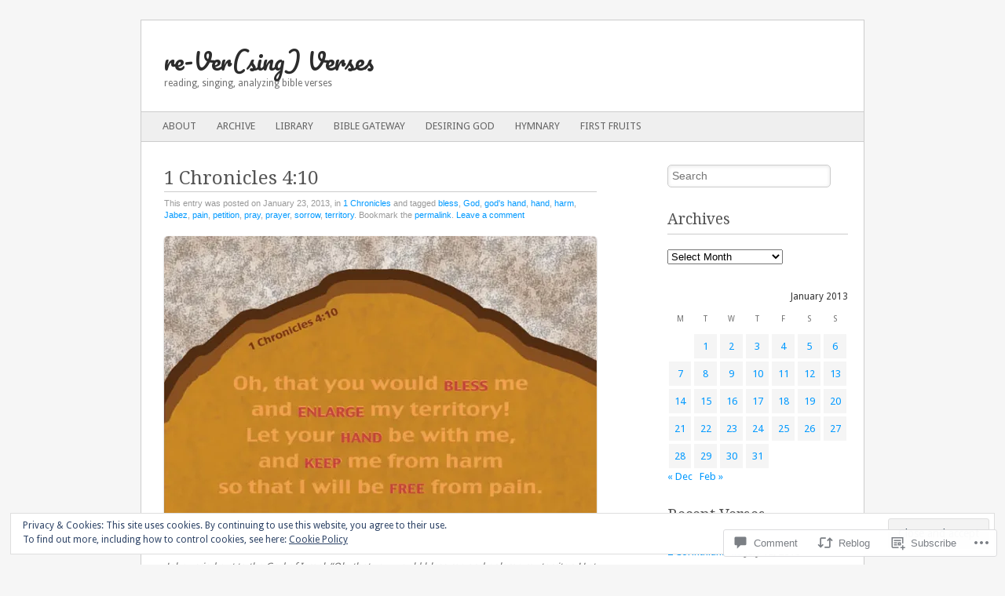

--- FILE ---
content_type: text/html; charset=UTF-8
request_url: https://reversingverses.com/2013/01/23/1-chronicles-410/
body_size: 33136
content:
<!DOCTYPE html>
<!--[if IE 8]>
<html id="ie8" lang="en">
<![endif]-->
<!--[if IE 9]>
<html id="ie9" lang="en">
<![endif]-->
<!--[if !(IE 8) & !(IE 9)]><!-->
<html lang="en">
<!--<![endif]-->
<head>
<meta charset="UTF-8" />
<meta name="viewport" content="width=device-width" />
<title>1 Chronicles 4:10 | re-Ver(sing) Verses</title>
<link rel="profile" href="http://gmpg.org/xfn/11" />
<link rel="pingback" href="https://reversingverses.com/xmlrpc.php" />
<!--[if lt IE 9]>
<script src="https://s0.wp.com/wp-content/themes/pub/fresh-and-clean/js/html5.js?m=1326225450i" type="text/javascript"></script>
<![endif]-->
<meta name='robots' content='max-image-preview:large' />
<meta name="google-site-verification" content="f0upnko1aHO4RXW2wL8BosNBuNezVwq_aigRO7CqFZc" />
<meta name="msvalidate.01" content="FFCAED3594027DA02840302E820DB116" />

<!-- Async WordPress.com Remote Login -->
<script id="wpcom_remote_login_js">
var wpcom_remote_login_extra_auth = '';
function wpcom_remote_login_remove_dom_node_id( element_id ) {
	var dom_node = document.getElementById( element_id );
	if ( dom_node ) { dom_node.parentNode.removeChild( dom_node ); }
}
function wpcom_remote_login_remove_dom_node_classes( class_name ) {
	var dom_nodes = document.querySelectorAll( '.' + class_name );
	for ( var i = 0; i < dom_nodes.length; i++ ) {
		dom_nodes[ i ].parentNode.removeChild( dom_nodes[ i ] );
	}
}
function wpcom_remote_login_final_cleanup() {
	wpcom_remote_login_remove_dom_node_classes( "wpcom_remote_login_msg" );
	wpcom_remote_login_remove_dom_node_id( "wpcom_remote_login_key" );
	wpcom_remote_login_remove_dom_node_id( "wpcom_remote_login_validate" );
	wpcom_remote_login_remove_dom_node_id( "wpcom_remote_login_js" );
	wpcom_remote_login_remove_dom_node_id( "wpcom_request_access_iframe" );
	wpcom_remote_login_remove_dom_node_id( "wpcom_request_access_styles" );
}

// Watch for messages back from the remote login
window.addEventListener( "message", function( e ) {
	if ( e.origin === "https://r-login.wordpress.com" ) {
		var data = {};
		try {
			data = JSON.parse( e.data );
		} catch( e ) {
			wpcom_remote_login_final_cleanup();
			return;
		}

		if ( data.msg === 'LOGIN' ) {
			// Clean up the login check iframe
			wpcom_remote_login_remove_dom_node_id( "wpcom_remote_login_key" );

			var id_regex = new RegExp( /^[0-9]+$/ );
			var token_regex = new RegExp( /^.*|.*|.*$/ );
			if (
				token_regex.test( data.token )
				&& id_regex.test( data.wpcomid )
			) {
				// We have everything we need to ask for a login
				var script = document.createElement( "script" );
				script.setAttribute( "id", "wpcom_remote_login_validate" );
				script.src = '/remote-login.php?wpcom_remote_login=validate'
					+ '&wpcomid=' + data.wpcomid
					+ '&token=' + encodeURIComponent( data.token )
					+ '&host=' + window.location.protocol
					+ '//' + window.location.hostname
					+ '&postid=970'
					+ '&is_singular=1';
				document.body.appendChild( script );
			}

			return;
		}

		// Safari ITP, not logged in, so redirect
		if ( data.msg === 'LOGIN-REDIRECT' ) {
			window.location = 'https://wordpress.com/log-in?redirect_to=' + window.location.href;
			return;
		}

		// Safari ITP, storage access failed, remove the request
		if ( data.msg === 'LOGIN-REMOVE' ) {
			var css_zap = 'html { -webkit-transition: margin-top 1s; transition: margin-top 1s; } /* 9001 */ html { margin-top: 0 !important; } * html body { margin-top: 0 !important; } @media screen and ( max-width: 782px ) { html { margin-top: 0 !important; } * html body { margin-top: 0 !important; } }';
			var style_zap = document.createElement( 'style' );
			style_zap.type = 'text/css';
			style_zap.appendChild( document.createTextNode( css_zap ) );
			document.body.appendChild( style_zap );

			var e = document.getElementById( 'wpcom_request_access_iframe' );
			e.parentNode.removeChild( e );

			document.cookie = 'wordpress_com_login_access=denied; path=/; max-age=31536000';

			return;
		}

		// Safari ITP
		if ( data.msg === 'REQUEST_ACCESS' ) {
			console.log( 'request access: safari' );

			// Check ITP iframe enable/disable knob
			if ( wpcom_remote_login_extra_auth !== 'safari_itp_iframe' ) {
				return;
			}

			// If we are in a "private window" there is no ITP.
			var private_window = false;
			try {
				var opendb = window.openDatabase( null, null, null, null );
			} catch( e ) {
				private_window = true;
			}

			if ( private_window ) {
				console.log( 'private window' );
				return;
			}

			var iframe = document.createElement( 'iframe' );
			iframe.id = 'wpcom_request_access_iframe';
			iframe.setAttribute( 'scrolling', 'no' );
			iframe.setAttribute( 'sandbox', 'allow-storage-access-by-user-activation allow-scripts allow-same-origin allow-top-navigation-by-user-activation' );
			iframe.src = 'https://r-login.wordpress.com/remote-login.php?wpcom_remote_login=request_access&origin=' + encodeURIComponent( data.origin ) + '&wpcomid=' + encodeURIComponent( data.wpcomid );

			var css = 'html { -webkit-transition: margin-top 1s; transition: margin-top 1s; } /* 9001 */ html { margin-top: 46px !important; } * html body { margin-top: 46px !important; } @media screen and ( max-width: 660px ) { html { margin-top: 71px !important; } * html body { margin-top: 71px !important; } #wpcom_request_access_iframe { display: block; height: 71px !important; } } #wpcom_request_access_iframe { border: 0px; height: 46px; position: fixed; top: 0; left: 0; width: 100%; min-width: 100%; z-index: 99999; background: #23282d; } ';

			var style = document.createElement( 'style' );
			style.type = 'text/css';
			style.id = 'wpcom_request_access_styles';
			style.appendChild( document.createTextNode( css ) );
			document.body.appendChild( style );

			document.body.appendChild( iframe );
		}

		if ( data.msg === 'DONE' ) {
			wpcom_remote_login_final_cleanup();
		}
	}
}, false );

// Inject the remote login iframe after the page has had a chance to load
// more critical resources
window.addEventListener( "DOMContentLoaded", function( e ) {
	var iframe = document.createElement( "iframe" );
	iframe.style.display = "none";
	iframe.setAttribute( "scrolling", "no" );
	iframe.setAttribute( "id", "wpcom_remote_login_key" );
	iframe.src = "https://r-login.wordpress.com/remote-login.php"
		+ "?wpcom_remote_login=key"
		+ "&origin=aHR0cHM6Ly9yZXZlcnNpbmd2ZXJzZXMuY29t"
		+ "&wpcomid=40979471"
		+ "&time=" + Math.floor( Date.now() / 1000 );
	document.body.appendChild( iframe );
}, false );
</script>
<link rel='dns-prefetch' href='//s0.wp.com' />
<link rel='dns-prefetch' href='//widgets.wp.com' />
<link rel='dns-prefetch' href='//fonts-api.wp.com' />
<link rel='dns-prefetch' href='//af.pubmine.com' />
<link rel="alternate" type="application/rss+xml" title="re-Ver(sing) Verses &raquo; Feed" href="https://reversingverses.com/feed/" />
<link rel="alternate" type="application/rss+xml" title="re-Ver(sing) Verses &raquo; Comments Feed" href="https://reversingverses.com/comments/feed/" />
<link rel="alternate" type="application/rss+xml" title="re-Ver(sing) Verses &raquo; 1 Chronicles 4:10 Comments Feed" href="https://reversingverses.com/2013/01/23/1-chronicles-410/feed/" />
	<script type="text/javascript">
		/* <![CDATA[ */
		function addLoadEvent(func) {
			var oldonload = window.onload;
			if (typeof window.onload != 'function') {
				window.onload = func;
			} else {
				window.onload = function () {
					oldonload();
					func();
				}
			}
		}
		/* ]]> */
	</script>
	<link crossorigin='anonymous' rel='stylesheet' id='all-css-0-1' href='/_static/??-eJx9jFEKwjAQRC9kXKqV+iOeJSRLSbPJBndD6O1tpFAQ8WfgMTMPWjGOs2JWSNUUqnPIAi34GVUA69ZyDGjINlBMhayigOhKeHYiJ/gtWFCLdXFnSMw9fKXt/MIu8aaw6Bf9U1KIeIg/1OfP9Bim2/VyH6dhXN5pUk2g&cssminify=yes' type='text/css' media='all' />
<style id='wp-emoji-styles-inline-css'>

	img.wp-smiley, img.emoji {
		display: inline !important;
		border: none !important;
		box-shadow: none !important;
		height: 1em !important;
		width: 1em !important;
		margin: 0 0.07em !important;
		vertical-align: -0.1em !important;
		background: none !important;
		padding: 0 !important;
	}
/*# sourceURL=wp-emoji-styles-inline-css */
</style>
<link crossorigin='anonymous' rel='stylesheet' id='all-css-2-1' href='/wp-content/plugins/gutenberg-core/v22.2.0/build/styles/block-library/style.css?m=1764855221i&cssminify=yes' type='text/css' media='all' />
<style id='wp-block-library-inline-css'>
.has-text-align-justify {
	text-align:justify;
}
.has-text-align-justify{text-align:justify;}

/*# sourceURL=wp-block-library-inline-css */
</style><style id='global-styles-inline-css'>
:root{--wp--preset--aspect-ratio--square: 1;--wp--preset--aspect-ratio--4-3: 4/3;--wp--preset--aspect-ratio--3-4: 3/4;--wp--preset--aspect-ratio--3-2: 3/2;--wp--preset--aspect-ratio--2-3: 2/3;--wp--preset--aspect-ratio--16-9: 16/9;--wp--preset--aspect-ratio--9-16: 9/16;--wp--preset--color--black: #000000;--wp--preset--color--cyan-bluish-gray: #abb8c3;--wp--preset--color--white: #ffffff;--wp--preset--color--pale-pink: #f78da7;--wp--preset--color--vivid-red: #cf2e2e;--wp--preset--color--luminous-vivid-orange: #ff6900;--wp--preset--color--luminous-vivid-amber: #fcb900;--wp--preset--color--light-green-cyan: #7bdcb5;--wp--preset--color--vivid-green-cyan: #00d084;--wp--preset--color--pale-cyan-blue: #8ed1fc;--wp--preset--color--vivid-cyan-blue: #0693e3;--wp--preset--color--vivid-purple: #9b51e0;--wp--preset--gradient--vivid-cyan-blue-to-vivid-purple: linear-gradient(135deg,rgb(6,147,227) 0%,rgb(155,81,224) 100%);--wp--preset--gradient--light-green-cyan-to-vivid-green-cyan: linear-gradient(135deg,rgb(122,220,180) 0%,rgb(0,208,130) 100%);--wp--preset--gradient--luminous-vivid-amber-to-luminous-vivid-orange: linear-gradient(135deg,rgb(252,185,0) 0%,rgb(255,105,0) 100%);--wp--preset--gradient--luminous-vivid-orange-to-vivid-red: linear-gradient(135deg,rgb(255,105,0) 0%,rgb(207,46,46) 100%);--wp--preset--gradient--very-light-gray-to-cyan-bluish-gray: linear-gradient(135deg,rgb(238,238,238) 0%,rgb(169,184,195) 100%);--wp--preset--gradient--cool-to-warm-spectrum: linear-gradient(135deg,rgb(74,234,220) 0%,rgb(151,120,209) 20%,rgb(207,42,186) 40%,rgb(238,44,130) 60%,rgb(251,105,98) 80%,rgb(254,248,76) 100%);--wp--preset--gradient--blush-light-purple: linear-gradient(135deg,rgb(255,206,236) 0%,rgb(152,150,240) 100%);--wp--preset--gradient--blush-bordeaux: linear-gradient(135deg,rgb(254,205,165) 0%,rgb(254,45,45) 50%,rgb(107,0,62) 100%);--wp--preset--gradient--luminous-dusk: linear-gradient(135deg,rgb(255,203,112) 0%,rgb(199,81,192) 50%,rgb(65,88,208) 100%);--wp--preset--gradient--pale-ocean: linear-gradient(135deg,rgb(255,245,203) 0%,rgb(182,227,212) 50%,rgb(51,167,181) 100%);--wp--preset--gradient--electric-grass: linear-gradient(135deg,rgb(202,248,128) 0%,rgb(113,206,126) 100%);--wp--preset--gradient--midnight: linear-gradient(135deg,rgb(2,3,129) 0%,rgb(40,116,252) 100%);--wp--preset--font-size--small: 13px;--wp--preset--font-size--medium: 20px;--wp--preset--font-size--large: 36px;--wp--preset--font-size--x-large: 42px;--wp--preset--font-family--albert-sans: 'Albert Sans', sans-serif;--wp--preset--font-family--alegreya: Alegreya, serif;--wp--preset--font-family--arvo: Arvo, serif;--wp--preset--font-family--bodoni-moda: 'Bodoni Moda', serif;--wp--preset--font-family--bricolage-grotesque: 'Bricolage Grotesque', sans-serif;--wp--preset--font-family--cabin: Cabin, sans-serif;--wp--preset--font-family--chivo: Chivo, sans-serif;--wp--preset--font-family--commissioner: Commissioner, sans-serif;--wp--preset--font-family--cormorant: Cormorant, serif;--wp--preset--font-family--courier-prime: 'Courier Prime', monospace;--wp--preset--font-family--crimson-pro: 'Crimson Pro', serif;--wp--preset--font-family--dm-mono: 'DM Mono', monospace;--wp--preset--font-family--dm-sans: 'DM Sans', sans-serif;--wp--preset--font-family--dm-serif-display: 'DM Serif Display', serif;--wp--preset--font-family--domine: Domine, serif;--wp--preset--font-family--eb-garamond: 'EB Garamond', serif;--wp--preset--font-family--epilogue: Epilogue, sans-serif;--wp--preset--font-family--fahkwang: Fahkwang, sans-serif;--wp--preset--font-family--figtree: Figtree, sans-serif;--wp--preset--font-family--fira-sans: 'Fira Sans', sans-serif;--wp--preset--font-family--fjalla-one: 'Fjalla One', sans-serif;--wp--preset--font-family--fraunces: Fraunces, serif;--wp--preset--font-family--gabarito: Gabarito, system-ui;--wp--preset--font-family--ibm-plex-mono: 'IBM Plex Mono', monospace;--wp--preset--font-family--ibm-plex-sans: 'IBM Plex Sans', sans-serif;--wp--preset--font-family--ibarra-real-nova: 'Ibarra Real Nova', serif;--wp--preset--font-family--instrument-serif: 'Instrument Serif', serif;--wp--preset--font-family--inter: Inter, sans-serif;--wp--preset--font-family--josefin-sans: 'Josefin Sans', sans-serif;--wp--preset--font-family--jost: Jost, sans-serif;--wp--preset--font-family--libre-baskerville: 'Libre Baskerville', serif;--wp--preset--font-family--libre-franklin: 'Libre Franklin', sans-serif;--wp--preset--font-family--literata: Literata, serif;--wp--preset--font-family--lora: Lora, serif;--wp--preset--font-family--merriweather: Merriweather, serif;--wp--preset--font-family--montserrat: Montserrat, sans-serif;--wp--preset--font-family--newsreader: Newsreader, serif;--wp--preset--font-family--noto-sans-mono: 'Noto Sans Mono', sans-serif;--wp--preset--font-family--nunito: Nunito, sans-serif;--wp--preset--font-family--open-sans: 'Open Sans', sans-serif;--wp--preset--font-family--overpass: Overpass, sans-serif;--wp--preset--font-family--pt-serif: 'PT Serif', serif;--wp--preset--font-family--petrona: Petrona, serif;--wp--preset--font-family--piazzolla: Piazzolla, serif;--wp--preset--font-family--playfair-display: 'Playfair Display', serif;--wp--preset--font-family--plus-jakarta-sans: 'Plus Jakarta Sans', sans-serif;--wp--preset--font-family--poppins: Poppins, sans-serif;--wp--preset--font-family--raleway: Raleway, sans-serif;--wp--preset--font-family--roboto: Roboto, sans-serif;--wp--preset--font-family--roboto-slab: 'Roboto Slab', serif;--wp--preset--font-family--rubik: Rubik, sans-serif;--wp--preset--font-family--rufina: Rufina, serif;--wp--preset--font-family--sora: Sora, sans-serif;--wp--preset--font-family--source-sans-3: 'Source Sans 3', sans-serif;--wp--preset--font-family--source-serif-4: 'Source Serif 4', serif;--wp--preset--font-family--space-mono: 'Space Mono', monospace;--wp--preset--font-family--syne: Syne, sans-serif;--wp--preset--font-family--texturina: Texturina, serif;--wp--preset--font-family--urbanist: Urbanist, sans-serif;--wp--preset--font-family--work-sans: 'Work Sans', sans-serif;--wp--preset--spacing--20: 0.44rem;--wp--preset--spacing--30: 0.67rem;--wp--preset--spacing--40: 1rem;--wp--preset--spacing--50: 1.5rem;--wp--preset--spacing--60: 2.25rem;--wp--preset--spacing--70: 3.38rem;--wp--preset--spacing--80: 5.06rem;--wp--preset--shadow--natural: 6px 6px 9px rgba(0, 0, 0, 0.2);--wp--preset--shadow--deep: 12px 12px 50px rgba(0, 0, 0, 0.4);--wp--preset--shadow--sharp: 6px 6px 0px rgba(0, 0, 0, 0.2);--wp--preset--shadow--outlined: 6px 6px 0px -3px rgb(255, 255, 255), 6px 6px rgb(0, 0, 0);--wp--preset--shadow--crisp: 6px 6px 0px rgb(0, 0, 0);}:where(.is-layout-flex){gap: 0.5em;}:where(.is-layout-grid){gap: 0.5em;}body .is-layout-flex{display: flex;}.is-layout-flex{flex-wrap: wrap;align-items: center;}.is-layout-flex > :is(*, div){margin: 0;}body .is-layout-grid{display: grid;}.is-layout-grid > :is(*, div){margin: 0;}:where(.wp-block-columns.is-layout-flex){gap: 2em;}:where(.wp-block-columns.is-layout-grid){gap: 2em;}:where(.wp-block-post-template.is-layout-flex){gap: 1.25em;}:where(.wp-block-post-template.is-layout-grid){gap: 1.25em;}.has-black-color{color: var(--wp--preset--color--black) !important;}.has-cyan-bluish-gray-color{color: var(--wp--preset--color--cyan-bluish-gray) !important;}.has-white-color{color: var(--wp--preset--color--white) !important;}.has-pale-pink-color{color: var(--wp--preset--color--pale-pink) !important;}.has-vivid-red-color{color: var(--wp--preset--color--vivid-red) !important;}.has-luminous-vivid-orange-color{color: var(--wp--preset--color--luminous-vivid-orange) !important;}.has-luminous-vivid-amber-color{color: var(--wp--preset--color--luminous-vivid-amber) !important;}.has-light-green-cyan-color{color: var(--wp--preset--color--light-green-cyan) !important;}.has-vivid-green-cyan-color{color: var(--wp--preset--color--vivid-green-cyan) !important;}.has-pale-cyan-blue-color{color: var(--wp--preset--color--pale-cyan-blue) !important;}.has-vivid-cyan-blue-color{color: var(--wp--preset--color--vivid-cyan-blue) !important;}.has-vivid-purple-color{color: var(--wp--preset--color--vivid-purple) !important;}.has-black-background-color{background-color: var(--wp--preset--color--black) !important;}.has-cyan-bluish-gray-background-color{background-color: var(--wp--preset--color--cyan-bluish-gray) !important;}.has-white-background-color{background-color: var(--wp--preset--color--white) !important;}.has-pale-pink-background-color{background-color: var(--wp--preset--color--pale-pink) !important;}.has-vivid-red-background-color{background-color: var(--wp--preset--color--vivid-red) !important;}.has-luminous-vivid-orange-background-color{background-color: var(--wp--preset--color--luminous-vivid-orange) !important;}.has-luminous-vivid-amber-background-color{background-color: var(--wp--preset--color--luminous-vivid-amber) !important;}.has-light-green-cyan-background-color{background-color: var(--wp--preset--color--light-green-cyan) !important;}.has-vivid-green-cyan-background-color{background-color: var(--wp--preset--color--vivid-green-cyan) !important;}.has-pale-cyan-blue-background-color{background-color: var(--wp--preset--color--pale-cyan-blue) !important;}.has-vivid-cyan-blue-background-color{background-color: var(--wp--preset--color--vivid-cyan-blue) !important;}.has-vivid-purple-background-color{background-color: var(--wp--preset--color--vivid-purple) !important;}.has-black-border-color{border-color: var(--wp--preset--color--black) !important;}.has-cyan-bluish-gray-border-color{border-color: var(--wp--preset--color--cyan-bluish-gray) !important;}.has-white-border-color{border-color: var(--wp--preset--color--white) !important;}.has-pale-pink-border-color{border-color: var(--wp--preset--color--pale-pink) !important;}.has-vivid-red-border-color{border-color: var(--wp--preset--color--vivid-red) !important;}.has-luminous-vivid-orange-border-color{border-color: var(--wp--preset--color--luminous-vivid-orange) !important;}.has-luminous-vivid-amber-border-color{border-color: var(--wp--preset--color--luminous-vivid-amber) !important;}.has-light-green-cyan-border-color{border-color: var(--wp--preset--color--light-green-cyan) !important;}.has-vivid-green-cyan-border-color{border-color: var(--wp--preset--color--vivid-green-cyan) !important;}.has-pale-cyan-blue-border-color{border-color: var(--wp--preset--color--pale-cyan-blue) !important;}.has-vivid-cyan-blue-border-color{border-color: var(--wp--preset--color--vivid-cyan-blue) !important;}.has-vivid-purple-border-color{border-color: var(--wp--preset--color--vivid-purple) !important;}.has-vivid-cyan-blue-to-vivid-purple-gradient-background{background: var(--wp--preset--gradient--vivid-cyan-blue-to-vivid-purple) !important;}.has-light-green-cyan-to-vivid-green-cyan-gradient-background{background: var(--wp--preset--gradient--light-green-cyan-to-vivid-green-cyan) !important;}.has-luminous-vivid-amber-to-luminous-vivid-orange-gradient-background{background: var(--wp--preset--gradient--luminous-vivid-amber-to-luminous-vivid-orange) !important;}.has-luminous-vivid-orange-to-vivid-red-gradient-background{background: var(--wp--preset--gradient--luminous-vivid-orange-to-vivid-red) !important;}.has-very-light-gray-to-cyan-bluish-gray-gradient-background{background: var(--wp--preset--gradient--very-light-gray-to-cyan-bluish-gray) !important;}.has-cool-to-warm-spectrum-gradient-background{background: var(--wp--preset--gradient--cool-to-warm-spectrum) !important;}.has-blush-light-purple-gradient-background{background: var(--wp--preset--gradient--blush-light-purple) !important;}.has-blush-bordeaux-gradient-background{background: var(--wp--preset--gradient--blush-bordeaux) !important;}.has-luminous-dusk-gradient-background{background: var(--wp--preset--gradient--luminous-dusk) !important;}.has-pale-ocean-gradient-background{background: var(--wp--preset--gradient--pale-ocean) !important;}.has-electric-grass-gradient-background{background: var(--wp--preset--gradient--electric-grass) !important;}.has-midnight-gradient-background{background: var(--wp--preset--gradient--midnight) !important;}.has-small-font-size{font-size: var(--wp--preset--font-size--small) !important;}.has-medium-font-size{font-size: var(--wp--preset--font-size--medium) !important;}.has-large-font-size{font-size: var(--wp--preset--font-size--large) !important;}.has-x-large-font-size{font-size: var(--wp--preset--font-size--x-large) !important;}.has-albert-sans-font-family{font-family: var(--wp--preset--font-family--albert-sans) !important;}.has-alegreya-font-family{font-family: var(--wp--preset--font-family--alegreya) !important;}.has-arvo-font-family{font-family: var(--wp--preset--font-family--arvo) !important;}.has-bodoni-moda-font-family{font-family: var(--wp--preset--font-family--bodoni-moda) !important;}.has-bricolage-grotesque-font-family{font-family: var(--wp--preset--font-family--bricolage-grotesque) !important;}.has-cabin-font-family{font-family: var(--wp--preset--font-family--cabin) !important;}.has-chivo-font-family{font-family: var(--wp--preset--font-family--chivo) !important;}.has-commissioner-font-family{font-family: var(--wp--preset--font-family--commissioner) !important;}.has-cormorant-font-family{font-family: var(--wp--preset--font-family--cormorant) !important;}.has-courier-prime-font-family{font-family: var(--wp--preset--font-family--courier-prime) !important;}.has-crimson-pro-font-family{font-family: var(--wp--preset--font-family--crimson-pro) !important;}.has-dm-mono-font-family{font-family: var(--wp--preset--font-family--dm-mono) !important;}.has-dm-sans-font-family{font-family: var(--wp--preset--font-family--dm-sans) !important;}.has-dm-serif-display-font-family{font-family: var(--wp--preset--font-family--dm-serif-display) !important;}.has-domine-font-family{font-family: var(--wp--preset--font-family--domine) !important;}.has-eb-garamond-font-family{font-family: var(--wp--preset--font-family--eb-garamond) !important;}.has-epilogue-font-family{font-family: var(--wp--preset--font-family--epilogue) !important;}.has-fahkwang-font-family{font-family: var(--wp--preset--font-family--fahkwang) !important;}.has-figtree-font-family{font-family: var(--wp--preset--font-family--figtree) !important;}.has-fira-sans-font-family{font-family: var(--wp--preset--font-family--fira-sans) !important;}.has-fjalla-one-font-family{font-family: var(--wp--preset--font-family--fjalla-one) !important;}.has-fraunces-font-family{font-family: var(--wp--preset--font-family--fraunces) !important;}.has-gabarito-font-family{font-family: var(--wp--preset--font-family--gabarito) !important;}.has-ibm-plex-mono-font-family{font-family: var(--wp--preset--font-family--ibm-plex-mono) !important;}.has-ibm-plex-sans-font-family{font-family: var(--wp--preset--font-family--ibm-plex-sans) !important;}.has-ibarra-real-nova-font-family{font-family: var(--wp--preset--font-family--ibarra-real-nova) !important;}.has-instrument-serif-font-family{font-family: var(--wp--preset--font-family--instrument-serif) !important;}.has-inter-font-family{font-family: var(--wp--preset--font-family--inter) !important;}.has-josefin-sans-font-family{font-family: var(--wp--preset--font-family--josefin-sans) !important;}.has-jost-font-family{font-family: var(--wp--preset--font-family--jost) !important;}.has-libre-baskerville-font-family{font-family: var(--wp--preset--font-family--libre-baskerville) !important;}.has-libre-franklin-font-family{font-family: var(--wp--preset--font-family--libre-franklin) !important;}.has-literata-font-family{font-family: var(--wp--preset--font-family--literata) !important;}.has-lora-font-family{font-family: var(--wp--preset--font-family--lora) !important;}.has-merriweather-font-family{font-family: var(--wp--preset--font-family--merriweather) !important;}.has-montserrat-font-family{font-family: var(--wp--preset--font-family--montserrat) !important;}.has-newsreader-font-family{font-family: var(--wp--preset--font-family--newsreader) !important;}.has-noto-sans-mono-font-family{font-family: var(--wp--preset--font-family--noto-sans-mono) !important;}.has-nunito-font-family{font-family: var(--wp--preset--font-family--nunito) !important;}.has-open-sans-font-family{font-family: var(--wp--preset--font-family--open-sans) !important;}.has-overpass-font-family{font-family: var(--wp--preset--font-family--overpass) !important;}.has-pt-serif-font-family{font-family: var(--wp--preset--font-family--pt-serif) !important;}.has-petrona-font-family{font-family: var(--wp--preset--font-family--petrona) !important;}.has-piazzolla-font-family{font-family: var(--wp--preset--font-family--piazzolla) !important;}.has-playfair-display-font-family{font-family: var(--wp--preset--font-family--playfair-display) !important;}.has-plus-jakarta-sans-font-family{font-family: var(--wp--preset--font-family--plus-jakarta-sans) !important;}.has-poppins-font-family{font-family: var(--wp--preset--font-family--poppins) !important;}.has-raleway-font-family{font-family: var(--wp--preset--font-family--raleway) !important;}.has-roboto-font-family{font-family: var(--wp--preset--font-family--roboto) !important;}.has-roboto-slab-font-family{font-family: var(--wp--preset--font-family--roboto-slab) !important;}.has-rubik-font-family{font-family: var(--wp--preset--font-family--rubik) !important;}.has-rufina-font-family{font-family: var(--wp--preset--font-family--rufina) !important;}.has-sora-font-family{font-family: var(--wp--preset--font-family--sora) !important;}.has-source-sans-3-font-family{font-family: var(--wp--preset--font-family--source-sans-3) !important;}.has-source-serif-4-font-family{font-family: var(--wp--preset--font-family--source-serif-4) !important;}.has-space-mono-font-family{font-family: var(--wp--preset--font-family--space-mono) !important;}.has-syne-font-family{font-family: var(--wp--preset--font-family--syne) !important;}.has-texturina-font-family{font-family: var(--wp--preset--font-family--texturina) !important;}.has-urbanist-font-family{font-family: var(--wp--preset--font-family--urbanist) !important;}.has-work-sans-font-family{font-family: var(--wp--preset--font-family--work-sans) !important;}
/*# sourceURL=global-styles-inline-css */
</style>

<style id='classic-theme-styles-inline-css'>
/*! This file is auto-generated */
.wp-block-button__link{color:#fff;background-color:#32373c;border-radius:9999px;box-shadow:none;text-decoration:none;padding:calc(.667em + 2px) calc(1.333em + 2px);font-size:1.125em}.wp-block-file__button{background:#32373c;color:#fff;text-decoration:none}
/*# sourceURL=/wp-includes/css/classic-themes.min.css */
</style>
<link crossorigin='anonymous' rel='stylesheet' id='all-css-4-1' href='/_static/??-eJx9jskOwjAMRH+IYPblgPgUlMWClDqJYqf9fVxVXABxseSZefbAWIzPSTAJUDOlb/eYGHyuqDoVK6AJwhAt9kgaW3rmBfzGxqKMca5UZDY6KTYy8lCQ/3EdSrH+aVSaT8wGUM7pbd4GTCFXsE0yWZHovzDg6sG12AcYsDp9reLUmT/3qcyVLuvj4bRd7fbnTfcCmvdj7g==&cssminify=yes' type='text/css' media='all' />
<link rel='stylesheet' id='verbum-gutenberg-css-css' href='https://widgets.wp.com/verbum-block-editor/block-editor.css?ver=1738686361' media='all' />
<link crossorigin='anonymous' rel='stylesheet' id='all-css-6-1' href='/wp-content/themes/pub/fresh-and-clean/style.css?m=1741693332i&cssminify=yes' type='text/css' media='all' />
<link rel='stylesheet' id='pacifico-css' href='https://fonts-api.wp.com/css?family=Pacifico&#038;ver=6.9-RC2-61304' media='all' />
<link rel='stylesheet' id='droid sans-css' href='https://fonts-api.wp.com/css?family=Droid+Sans%3A400&#038;ver=6.9-RC2-61304' media='all' />
<link rel='stylesheet' id='droid serif-css' href='https://fonts-api.wp.com/css?family=Droid+Serif%3A400&#038;ver=6.9-RC2-61304' media='all' />
<link crossorigin='anonymous' rel='stylesheet' id='all-css-12-1' href='/_static/??-eJzTLy/QTc7PK0nNK9HPLdUtyClNz8wr1i9KTcrJTwcy0/WTi5G5ekCujj52Temp+bo5+cmJJZn5eSgc3bScxMwikFb7XFtDE1NLExMLc0OTLACohS2q&cssminify=yes' type='text/css' media='all' />
<link crossorigin='anonymous' rel='stylesheet' id='print-css-13-1' href='/wp-content/mu-plugins/global-print/global-print.css?m=1465851035i&cssminify=yes' type='text/css' media='print' />
<style id='jetpack-global-styles-frontend-style-inline-css'>
:root { --font-headings: unset; --font-base: unset; --font-headings-default: -apple-system,BlinkMacSystemFont,"Segoe UI",Roboto,Oxygen-Sans,Ubuntu,Cantarell,"Helvetica Neue",sans-serif; --font-base-default: -apple-system,BlinkMacSystemFont,"Segoe UI",Roboto,Oxygen-Sans,Ubuntu,Cantarell,"Helvetica Neue",sans-serif;}
/*# sourceURL=jetpack-global-styles-frontend-style-inline-css */
</style>
<link crossorigin='anonymous' rel='stylesheet' id='all-css-16-1' href='/_static/??-eJyNjcEKwjAQRH/IuFRT6kX8FNkmS5K6yQY3Qfx7bfEiXrwM82B4A49qnJRGpUHupnIPqSgs1Cq624chi6zhO5OCRryTR++fW00l7J3qDv43XVNxoOISsmEJol/wY2uR8vs3WggsM/I6uOTzMI3Hw8lOg11eUT1JKA==&cssminify=yes' type='text/css' media='all' />
<script type="text/javascript" id="jetpack_related-posts-js-extra">
/* <![CDATA[ */
var related_posts_js_options = {"post_heading":"h4"};
//# sourceURL=jetpack_related-posts-js-extra
/* ]]> */
</script>
<script type="text/javascript" id="wpcom-actionbar-placeholder-js-extra">
/* <![CDATA[ */
var actionbardata = {"siteID":"40979471","postID":"970","siteURL":"https://reversingverses.com","xhrURL":"https://reversingverses.com/wp-admin/admin-ajax.php","nonce":"ea2019d99d","isLoggedIn":"","statusMessage":"","subsEmailDefault":"instantly","proxyScriptUrl":"https://s0.wp.com/wp-content/js/wpcom-proxy-request.js?m=1513050504i&amp;ver=20211021","shortlink":"https://wp.me/p2LWDd-fE","i18n":{"followedText":"New posts from this site will now appear in your \u003Ca href=\"https://wordpress.com/reader\"\u003EReader\u003C/a\u003E","foldBar":"Collapse this bar","unfoldBar":"Expand this bar","shortLinkCopied":"Shortlink copied to clipboard."}};
//# sourceURL=wpcom-actionbar-placeholder-js-extra
/* ]]> */
</script>
<script type="text/javascript" id="jetpack-mu-wpcom-settings-js-before">
/* <![CDATA[ */
var JETPACK_MU_WPCOM_SETTINGS = {"assetsUrl":"https://s0.wp.com/wp-content/mu-plugins/jetpack-mu-wpcom-plugin/moon/jetpack_vendor/automattic/jetpack-mu-wpcom/src/build/"};
//# sourceURL=jetpack-mu-wpcom-settings-js-before
/* ]]> */
</script>
<script crossorigin='anonymous' type='text/javascript'  src='/_static/??-eJxdjd0KwjAMhV/ILHNQvRIfRbq2jNY2CU236du7gYh6dfg4f7gKOKYWqGGZQfI8RVJMoYl19zdjYSa8RXI4zjF7rCHbFjwIa9Nf6kqkLukBv4bTlskNpPLj+e+NmafP7crVW6/gslUNuhddEVyGXYCYYPJSt4lruRzPxvT9aRhMegHKMEgx'></script>
<script type="text/javascript" id="rlt-proxy-js-after">
/* <![CDATA[ */
	rltInitialize( {"token":null,"iframeOrigins":["https:\/\/widgets.wp.com"]} );
//# sourceURL=rlt-proxy-js-after
/* ]]> */
</script>
<link rel="EditURI" type="application/rsd+xml" title="RSD" href="https://reversingverses.wordpress.com/xmlrpc.php?rsd" />
<meta name="generator" content="WordPress.com" />
<link rel="canonical" href="https://reversingverses.com/2013/01/23/1-chronicles-410/" />
<link rel='shortlink' href='https://wp.me/p2LWDd-fE' />
<link rel="alternate" type="application/json+oembed" href="https://public-api.wordpress.com/oembed/?format=json&amp;url=https%3A%2F%2Freversingverses.com%2F2013%2F01%2F23%2F1-chronicles-410%2F&amp;for=wpcom-auto-discovery" /><link rel="alternate" type="application/xml+oembed" href="https://public-api.wordpress.com/oembed/?format=xml&amp;url=https%3A%2F%2Freversingverses.com%2F2013%2F01%2F23%2F1-chronicles-410%2F&amp;for=wpcom-auto-discovery" />
<!-- Jetpack Open Graph Tags -->
<meta property="og:type" content="article" />
<meta property="og:title" content="1 Chronicles 4:10" />
<meta property="og:url" content="https://reversingverses.com/2013/01/23/1-chronicles-410/" />
<meta property="og:description" content="1 Chronicles 4:10 &#8211; Jabez cried out to the God of Israel, “Oh, that you would bless me and enlarge my territory! Let your hand be with me, and keep me from harm so that I will be free from pa…" />
<meta property="article:published_time" content="2013-01-23T08:57:59+00:00" />
<meta property="article:modified_time" content="2013-01-23T08:57:59+00:00" />
<meta property="og:site_name" content="re-Ver(sing) Verses" />
<meta property="og:image" content="https://reversingverses.com/wp-content/uploads/2013/01/1chron4-10.jpg" />
<meta property="og:image:width" content="551" />
<meta property="og:image:height" content="397" />
<meta property="og:image:alt" content="1 Chronicles 4:10 - Jabez cried out to the God of Israel, “Oh, that you would bless me and enlarge my territory! Let your hand be with me, and keep me from harm so that I will be free from pain.” And God granted his request." />
<meta property="og:locale" content="en_US" />
<meta property="article:publisher" content="https://www.facebook.com/WordPresscom" />
<meta name="twitter:creator" content="@reVersingVerses" />
<meta name="twitter:text:title" content="1 Chronicles 4:10" />
<meta name="twitter:image" content="https://reversingverses.com/wp-content/uploads/2013/01/1chron4-10.jpg?w=640" />
<meta name="twitter:image:alt" content="1 Chronicles 4:10 - Jabez cried out to the God of Israel, “Oh, that you would bless me and enlarge my territory! Let your hand be with me, and keep me from harm so that I will be free from pain.” And God granted his request." />
<meta name="twitter:card" content="summary_large_image" />

<!-- End Jetpack Open Graph Tags -->
<link rel="shortcut icon" type="image/x-icon" href="https://secure.gravatar.com/blavatar/9f00a5b8a2ab25b3aaa7b28530f3a54a4108729b847a15de9d99f5e10c5c734f?s=32" sizes="16x16" />
<link rel="icon" type="image/x-icon" href="https://secure.gravatar.com/blavatar/9f00a5b8a2ab25b3aaa7b28530f3a54a4108729b847a15de9d99f5e10c5c734f?s=32" sizes="16x16" />
<link rel="apple-touch-icon" href="https://secure.gravatar.com/blavatar/9f00a5b8a2ab25b3aaa7b28530f3a54a4108729b847a15de9d99f5e10c5c734f?s=114" />
<link rel='openid.server' href='https://reversingverses.com/?openidserver=1' />
<link rel='openid.delegate' href='https://reversingverses.com/' />
<link rel="search" type="application/opensearchdescription+xml" href="https://reversingverses.com/osd.xml" title="re-Ver(sing) Verses" />
<link rel="search" type="application/opensearchdescription+xml" href="https://s1.wp.com/opensearch.xml" title="WordPress.com" />
<meta name="description" content="1 Chronicles 4:10 - Jabez cried out to the God of Israel, “Oh, that you would bless me and enlarge my territory! Let your hand be with me, and keep me from harm so that I will be free from pain.” And God granted his request." />
<script type="text/javascript">
/* <![CDATA[ */
var wa_client = {}; wa_client.cmd = []; wa_client.config = { 'blog_id': 40979471, 'blog_language': 'en', 'is_wordads': false, 'hosting_type': 0, 'afp_account_id': null, 'afp_host_id': 5038568878849053, 'theme': 'pub/fresh-and-clean', '_': { 'title': 'Advertisement', 'privacy_settings': 'Privacy Settings' }, 'formats': [ 'inline', 'belowpost', 'bottom_sticky', 'sidebar_sticky_right', 'sidebar', 'gutenberg_rectangle', 'gutenberg_leaderboard', 'gutenberg_mobile_leaderboard', 'gutenberg_skyscraper' ] };
/* ]]> */
</script>
		<script type="text/javascript">

			window.doNotSellCallback = function() {

				var linkElements = [
					'a[href="https://wordpress.com/?ref=footer_blog"]',
					'a[href="https://wordpress.com/?ref=footer_website"]',
					'a[href="https://wordpress.com/?ref=vertical_footer"]',
					'a[href^="https://wordpress.com/?ref=footer_segment_"]',
				].join(',');

				var dnsLink = document.createElement( 'a' );
				dnsLink.href = 'https://wordpress.com/advertising-program-optout/';
				dnsLink.classList.add( 'do-not-sell-link' );
				dnsLink.rel = 'nofollow';
				dnsLink.style.marginLeft = '0.5em';
				dnsLink.textContent = 'Do Not Sell or Share My Personal Information';

				var creditLinks = document.querySelectorAll( linkElements );

				if ( 0 === creditLinks.length ) {
					return false;
				}

				Array.prototype.forEach.call( creditLinks, function( el ) {
					el.insertAdjacentElement( 'afterend', dnsLink );
				});

				return true;
			};

		</script>
		<style type="text/css" id="custom-colors-css">body { background-color: #F6F6F6;}
</style>
<script type="text/javascript">
	window.google_analytics_uacct = "UA-52447-2";
</script>

<script type="text/javascript">
	var _gaq = _gaq || [];
	_gaq.push(['_setAccount', 'UA-52447-2']);
	_gaq.push(['_gat._anonymizeIp']);
	_gaq.push(['_setDomainName', 'none']);
	_gaq.push(['_setAllowLinker', true]);
	_gaq.push(['_initData']);
	_gaq.push(['_trackPageview']);

	(function() {
		var ga = document.createElement('script'); ga.type = 'text/javascript'; ga.async = true;
		ga.src = ('https:' == document.location.protocol ? 'https://ssl' : 'http://www') + '.google-analytics.com/ga.js';
		(document.getElementsByTagName('head')[0] || document.getElementsByTagName('body')[0]).appendChild(ga);
	})();
</script>
<link crossorigin='anonymous' rel='stylesheet' id='all-css-0-3' href='/_static/??-eJyNjMEKgzAQBX9Ifdha9CJ+StF1KdFkN7gJ+X0RbM89zjAMSqxJJbEkhFxHnz9ODBunONN+M4Kq4O2EsHil3WDFRT4aMqvw/yHomj0baD40G/tf9BXXcApj27+ej6Hr2247ASkBO20=&cssminify=yes' type='text/css' media='all' />
</head>

<body class="wp-singular post-template-default single single-post postid-970 single-format-standard wp-theme-pubfresh-and-clean customizer-styles-applied jetpack-reblog-enabled">

	<div id="page" class="hfeed">
				<header id="branding" role="banner" class="clearfix">
			<a class="header-link" href="https://reversingverses.com/" title="re-Ver(sing) Verses" rel="home"></a>
			<hgroup>
				<h1 id="site-title"><a href="https://reversingverses.com/" title="re-Ver(sing) Verses" rel="home">re-Ver(sing) Verses</a></h1>
				<h2 id="site-description">reading, singing, analyzing bible verses</h2>
			</hgroup>
		</header><!-- #branding -->

		<nav id="access" role="navigation" class="clear">
			<h1 class="assistive-text section-heading">Main menu</h1>
			<div class="skip-link screen-reader-text"><a href="#content" title="Skip to content">Skip to content</a></div>
			<div class="menu-ideally-container"><ul id="menu-ideally" class="menu"><li id="menu-item-36" class="menu-item menu-item-type-post_type menu-item-object-page menu-item-36"><a href="https://reversingverses.com/about/">About</a></li>
<li id="menu-item-2663" class="menu-item menu-item-type-post_type menu-item-object-page menu-item-2663"><a href="https://reversingverses.com/archive/">Archive</a></li>
<li id="menu-item-2797" class="menu-item menu-item-type-post_type menu-item-object-page menu-item-2797"><a href="https://reversingverses.com/library/">Library</a></li>
<li id="menu-item-37" class="menu-item menu-item-type-custom menu-item-object-custom menu-item-37"><a href="http://biblegateway.com" title="Bible verses with a variety of versions">Bible Gateway</a></li>
<li id="menu-item-38" class="menu-item menu-item-type-custom menu-item-object-custom menu-item-38"><a href="http://desiringgod.org" title="John Piper&#8217;s Ministry; theological references">Desiring God</a></li>
<li id="menu-item-40" class="menu-item menu-item-type-custom menu-item-object-custom menu-item-40"><a href="http://www.hymnary.org/" title="An archive of hymms">Hymnary</a></li>
<li id="menu-item-3128" class="menu-item menu-item-type-custom menu-item-object-custom menu-item-3128"><a target="_blank" rel="noopener" href="http://firstfruits.com.sg">First Fruits</a></li>
</ul></div>		</nav><!-- #access -->

		<div id="main">
			
		<div id="content" role="main">

						
			
				
<article id="post-970" class="clear post-970 post type-post status-publish format-standard has-post-thumbnail hentry category-1-chronicles tag-bless tag-god tag-gods-hand tag-hand tag-harm tag-jabez tag-pain tag-petition tag-pray tag-prayer tag-sorrow tag-territory">
		
	<header class="entry-header">
		<h2 class="entry-title">
							1 Chronicles 4:10					</h2>
				<div class="entry-meta">
			This entry was posted on January 23, 2013, in <a href="https://reversingverses.com/category/1-chronicles/" rel="category tag">1 Chronicles</a> and tagged <a href="https://reversingverses.com/tag/bless/" rel="tag">bless</a>, <a href="https://reversingverses.com/tag/god/" rel="tag">God</a>, <a href="https://reversingverses.com/tag/gods-hand/" rel="tag">god's hand</a>, <a href="https://reversingverses.com/tag/hand/" rel="tag">hand</a>, <a href="https://reversingverses.com/tag/harm/" rel="tag">harm</a>, <a href="https://reversingverses.com/tag/jabez/" rel="tag">Jabez</a>, <a href="https://reversingverses.com/tag/pain/" rel="tag">pain</a>, <a href="https://reversingverses.com/tag/petition/" rel="tag">petition</a>, <a href="https://reversingverses.com/tag/pray/" rel="tag">pray</a>, <a href="https://reversingverses.com/tag/prayer/" rel="tag">prayer</a>, <a href="https://reversingverses.com/tag/sorrow/" rel="tag">sorrow</a>, <a href="https://reversingverses.com/tag/territory/" rel="tag">territory</a>. Bookmark the <a href="https://reversingverses.com/2013/01/23/1-chronicles-410/" title="Permalink to 1 Chronicles 4:10" rel="bookmark">permalink</a>.							<span class="comments-link"><a href="https://reversingverses.com/2013/01/23/1-chronicles-410/#respond">Leave a comment</a></span>
								</div><!-- .entry-meta -->
			</header><!-- .entry-header -->

	<div class="entry-content">
		<p style="text-align:center;"><a href="https://reversingverses.com/wp-content/uploads/2013/01/1chron4-10.jpg"><img data-attachment-id="971" data-permalink="https://reversingverses.com/2013/01/23/1-chronicles-410/1chron4-10/" data-orig-file="https://reversingverses.com/wp-content/uploads/2013/01/1chron4-10.jpg" data-orig-size="600,432" data-comments-opened="1" data-image-meta="{&quot;aperture&quot;:&quot;0&quot;,&quot;credit&quot;:&quot;&quot;,&quot;camera&quot;:&quot;&quot;,&quot;caption&quot;:&quot;&quot;,&quot;created_timestamp&quot;:&quot;0&quot;,&quot;copyright&quot;:&quot;&quot;,&quot;focal_length&quot;:&quot;0&quot;,&quot;iso&quot;:&quot;0&quot;,&quot;shutter_speed&quot;:&quot;0&quot;,&quot;title&quot;:&quot;&quot;}" data-image-title="1chron4-10" data-image-description="" data-image-caption="" data-medium-file="https://reversingverses.com/wp-content/uploads/2013/01/1chron4-10.jpg?w=300" data-large-file="https://reversingverses.com/wp-content/uploads/2013/01/1chron4-10.jpg?w=551" class="aligncenter size-full wp-image-971" alt="1 Chronicles 4:10 - Jabez cried out to the God of Israel, “Oh, that you would bless me and enlarge my territory! Let your hand be with me, and keep me from harm so that I will be free from pain.” And God granted his request." src="https://reversingverses.com/wp-content/uploads/2013/01/1chron4-10.jpg?w=551&#038;h=396" width="551" height="396" srcset="https://reversingverses.com/wp-content/uploads/2013/01/1chron4-10.jpg?w=551&amp;h=397 551w, https://reversingverses.com/wp-content/uploads/2013/01/1chron4-10.jpg?w=150&amp;h=108 150w, https://reversingverses.com/wp-content/uploads/2013/01/1chron4-10.jpg?w=300&amp;h=216 300w, https://reversingverses.com/wp-content/uploads/2013/01/1chron4-10.jpg 600w" sizes="(max-width: 551px) 100vw, 551px" /></a></p>
<p style="text-align:center;"><em>Jabez cried out to the God of Israel, “Oh, that you would bless me and enlarge my territory! Let your hand be with me, and keep me from harm so that I will be free from pain.” And God granted his request.</em></p>
<p style="text-align:center;"><strong>1 Chronicles 4:10</strong> | NIV (1984) | <a title="Jabez cried out to the God of Israel, “Oh, that you would bless me and enlarge my territory! Let your hand be with me, and keep me from harm so that I will be free from pain.” And God granted his request." href="http://www.biblegateway.com/passage/?search=1%20chron%204:10&amp;version=NIV1984;KJV;NLT;ESV" target="_blank">Other Versions</a> | <a title="1 Chronicles 4" href="http://www.biblegateway.com/passage/?search=1%20chron%204&amp;version=NIV1984" target="_blank">Context</a></p>
<p><span style="text-decoration:underline;"><strong>Brief</strong></span></p>
<p>The prayer of Jabez is relatively well-known today as one of the notable prayers in the Bible &#8211; yet it is interesting to note that this prayer took only the space of one single verse in the Bible, and Jabez the biblical character was only mentioned twice in the Bible &#8211; in two verses: this verse, which recorded his prayer, and the verse before it, which explained the sad meaning behind his name. Yet in the briefest of biographies we see one of the most inspiring prayers ever, which ever since Bruce Wilkinson&#8217;s The Prayer of Jabez, has leapt from obscurity to prominence. When I was a child, my mother made me go to a course on the Prayer of Jabez for kids in a neighboring church, and honestly, I don&#8217;t remember much from it. Yet I memorised his prayer then, and even till today it&#8217;s a verse that I would sometimes mix in my prayers even without intending to. The Prayer of Jabez is not without controversy, unfortunately. But we&#8217;re not talking about Wilkinson&#8217;s book or the style of praying that he taught &#8211; we&#8217;re going to examine this verse and look at Jabez&#8217;s heart for prayer.</p>
<p><strong><span style="text-decoration:underline;">Analysis</span></strong></p>
<p>Who was Jabez? The manner in which he was introduced is rather abrupt. 1 Chronicles 4 is a genealogy of Judah, and in the middle of talking about the sons of Helah, in which Jabez was not named, the author actually felt it right to include a snippet of praise for Jabez&#8217;s character. This is the only exception to the entire account on the genealogy of Judah in 1 Chronicles 4. All other verses are related to genealogy &#8211; who is whose son, who had how many wives who gave birth to who &#8211; etc. It is strange that in a list of genealogy, we are not told who Jabez is &#8211; who is his father? Who is his son? It&#8217;s almost as if Jabez is so well-known to the people for whom 1 Chronicles was written for, that he didn&#8217;t even need an introduction. After all, in verse 9, it was stated that Jabez was more honorable than his brothers &#8211; and if we assume that he is a descendent of Judah (which he ought to since he was mentioned in Judah&#8217;s genealogy) &#8211; then the phrase more honorable than his brothers could mean very honorable indeed. Judah was afterall, the largest tribe. Several older sources state that Jabez is another name for Othniel &#8211; mentioned in verse 13 as a son of Kenaz. Well, even if he is, it probably doesn&#8217;t mean anything more to us than him being a descendent of Judah, for Othniel and Kenaz are two extremely obscure names in the Bible as well.</p>
<p>I am often interested in the women of the Bible, and in this instance I am extremely intrigued to what Jabez&#8217;s mother did &#8211; naming her child &#8216;sorrow&#8217;. I&#8217;m not a mother, and I don&#8217;t know about the pain of childbearing, or the actual circumstances surrounding Jabez&#8217;s mother that would lead her to be filled with such sorrow. I grew up in a culture with a very strong superstition to the importance of names, and I would assume that the ancient Jews would be even more cautious with their naming. Even the Bible places great values on names. While I certainly don&#8217;t think that a person named Clever would definitely be clever, I do believe that my name is a reflection of my parent&#8217;s hopes and blessings for me. Why name a child sorrow? Did she wish her child to lead a sorrowful and pain-filled life?</p>
<p>Maybe it is reverse psychology. Maybe if you bore the name &#8216;sorrow&#8217;, you would desire happiness twice as much as the average person. I don&#8217;t know. But we&#8217;ll look into the case of Jabez&#8217;s mother in greater detail when we study 1 Chronicles 4:9. No matter what, Jabez became outstanding despite of his name.</p>
<p><em>Let your hand be with me &#8211; </em>I personally think this is the most important part of Jabez&#8217;s prayer. If God&#8217;s hand is with us, really, what else is there to ask for? If God&#8217;s hand is with us, he guides us, he protects us, he lifts us, he comforts us, he delivers us. God&#8217;s hand is a hand that holds power.</p>
<p><i><em>And God granted his request &#8211;</em> </i>Such a curious case, really. Jabez was introduced to us via his inauspicious name, and we were told his prayer &#8211; and after that, simply this line &#8211; <em>And God granted his request</em>. God granted a lot of requests &#8211; and in most cases we see how God blessed the one who asked, often with more than what had been requested. Not so with Jabez. We weren&#8217;t told how God granted his request. It is easy to understand that God has granted his request when he asked God to<em> keep me from harm so that I will be free from pain &#8211; </em>it is a prayer that many of us pray daily though in different words. It is a prayer of protection. It is not hard to imagine how God had granted this request; but I am more curious how God enlarged Jabez&#8217;s territory. Did he mean physical territory? More likely than not, since in those days territory was probably a very important thing to show a people&#8217;s might and status. Or did he mean spiritual territory, that it would be broadened and he could know more about God and be more intimate with him? Whatever he did mean, God granted it, and I&#8217;m sure God had been generous in granting it. Ask and it will be given to you; seek and you will find; knock and the door will be opened to you [Matthew 7:7].</p>
<p><span style="text-decoration:underline;"><strong>Conclusion</strong></span></p>
<p>Prayers of petition for ourselves can at times be challenging. It&#8217;s not as difficult at times to pray for others as it is to pray for yourself. In praying for ourselves, it requires a certain degree of self-awareness and intimacy with God. It is easy to pray for someone else because we are detached &#8211; it is somebody else, even if he or she is very involved in our lives. Even if we are very affected, we still don&#8217;t have the load of the emotions that weigh down on our hearts as we pray. It is so easy to pray for yourself as a routine rather than in a genuine petition to God. Yet praying for ourselves is so important. Let us learn from Jabez&#8217;s example &#8211; praying for ourselves can be very simple. Let us seek God&#8217;s hand in our lives, and let us never forget to pray for ourselves, whether in good times or bad.</p>
<div id="atatags-370373-69718a28d0f72">
		<script type="text/javascript">
			__ATA = window.__ATA || {};
			__ATA.cmd = window.__ATA.cmd || [];
			__ATA.cmd.push(function() {
				__ATA.initVideoSlot('atatags-370373-69718a28d0f72', {
					sectionId: '370373',
					format: 'inread'
				});
			});
		</script>
	</div><span id="wordads-inline-marker" style="display: none;"></span><div id="jp-post-flair" class="sharedaddy sd-like-enabled sd-sharing-enabled"><div class="sharedaddy sd-sharing-enabled"><div class="robots-nocontent sd-block sd-social sd-social-icon-text sd-sharing"><h3 class="sd-title">Share this:</h3><div class="sd-content"><ul><li class="share-twitter"><a rel="nofollow noopener noreferrer"
				data-shared="sharing-twitter-970"
				class="share-twitter sd-button share-icon"
				href="https://reversingverses.com/2013/01/23/1-chronicles-410/?share=twitter"
				target="_blank"
				aria-labelledby="sharing-twitter-970"
				>
				<span id="sharing-twitter-970" hidden>Share on X (Opens in new window)</span>
				<span>X</span>
			</a></li><li class="share-facebook"><a rel="nofollow noopener noreferrer"
				data-shared="sharing-facebook-970"
				class="share-facebook sd-button share-icon"
				href="https://reversingverses.com/2013/01/23/1-chronicles-410/?share=facebook"
				target="_blank"
				aria-labelledby="sharing-facebook-970"
				>
				<span id="sharing-facebook-970" hidden>Share on Facebook (Opens in new window)</span>
				<span>Facebook</span>
			</a></li><li class="share-email"><a rel="nofollow noopener noreferrer"
				data-shared="sharing-email-970"
				class="share-email sd-button share-icon"
				href="mailto:?subject=%5BShared%20Post%5D%201%20Chronicles%204%3A10&#038;body=https%3A%2F%2Freversingverses.com%2F2013%2F01%2F23%2F1-chronicles-410%2F&#038;share=email"
				target="_blank"
				aria-labelledby="sharing-email-970"
				data-email-share-error-title="Do you have email set up?" data-email-share-error-text="If you&#039;re having problems sharing via email, you might not have email set up for your browser. You may need to create a new email yourself." data-email-share-nonce="0c56e86af1" data-email-share-track-url="https://reversingverses.com/2013/01/23/1-chronicles-410/?share=email">
				<span id="sharing-email-970" hidden>Email a link to a friend (Opens in new window)</span>
				<span>Email</span>
			</a></li><li class="share-print"><a rel="nofollow noopener noreferrer"
				data-shared="sharing-print-970"
				class="share-print sd-button share-icon"
				href="https://reversingverses.com/2013/01/23/1-chronicles-410/#print?share=print"
				target="_blank"
				aria-labelledby="sharing-print-970"
				>
				<span id="sharing-print-970" hidden>Print (Opens in new window)</span>
				<span>Print</span>
			</a></li><li class="share-end"></li></ul></div></div></div><div class='sharedaddy sd-block sd-like jetpack-likes-widget-wrapper jetpack-likes-widget-unloaded' id='like-post-wrapper-40979471-970-69718a28d1a70' data-src='//widgets.wp.com/likes/index.html?ver=20260122#blog_id=40979471&amp;post_id=970&amp;origin=reversingverses.wordpress.com&amp;obj_id=40979471-970-69718a28d1a70&amp;domain=reversingverses.com' data-name='like-post-frame-40979471-970-69718a28d1a70' data-title='Like or Reblog'><div class='likes-widget-placeholder post-likes-widget-placeholder' style='height: 55px;'><span class='button'><span>Like</span></span> <span class='loading'>Loading...</span></div><span class='sd-text-color'></span><a class='sd-link-color'></a></div>
<div id='jp-relatedposts' class='jp-relatedposts' >
	<h3 class="jp-relatedposts-headline"><em>Related</em></h3>
</div></div>			</div><!-- .entry-content -->

	</article><!-- #post-970 -->

	<div id="comments">
	
	
	
	
		<div id="respond" class="comment-respond">
		<h3 id="reply-title" class="comment-reply-title">Leave a comment <small><a rel="nofollow" id="cancel-comment-reply-link" href="/2013/01/23/1-chronicles-410/#respond" style="display:none;">Cancel reply</a></small></h3><form action="https://reversingverses.com/wp-comments-post.php" method="post" id="commentform" class="comment-form">


<div class="comment-form__verbum transparent"></div><div class="verbum-form-meta"><input type='hidden' name='comment_post_ID' value='970' id='comment_post_ID' />
<input type='hidden' name='comment_parent' id='comment_parent' value='0' />

			<input type="hidden" name="highlander_comment_nonce" id="highlander_comment_nonce" value="278e753780" />
			<input type="hidden" name="verbum_show_subscription_modal" value="" /></div><p style="display: none;"><input type="hidden" id="akismet_comment_nonce" name="akismet_comment_nonce" value="d07afcc30b" /></p><p style="display: none !important;" class="akismet-fields-container" data-prefix="ak_"><label>&#916;<textarea name="ak_hp_textarea" cols="45" rows="8" maxlength="100"></textarea></label><input type="hidden" id="ak_js_1" name="ak_js" value="80"/><script type="text/javascript">
/* <![CDATA[ */
document.getElementById( "ak_js_1" ).setAttribute( "value", ( new Date() ).getTime() );
/* ]]> */
</script>
</p></form>	</div><!-- #respond -->
	
</div><!-- #comments -->

				
							<nav id="nav-below">
			<h1 class="assistive-text section-heading">Post navigation</h1>

		
			<div class="nav-previous"><a href="https://reversingverses.com/2013/01/22/romans-715/" rel="prev"><span class="meta-nav">&laquo;</span> Romans 7:15</a></div>			<div class="nav-next"><a href="https://reversingverses.com/2013/01/24/mark-536/" rel="next">Mark 5:36 <span class="meta-nav">&raquo;</span></a></div>
		
		</nav><!-- #nav-below -->
	
			
		</div><!-- #content -->


	<div id="sidebar" class="widget-area" role="complementary">
				<aside id="search-2" class="widget widget_search">	<form method="get" id="searchform" action="https://reversingverses.com/">
		<label for="s" class="assistive-text">Search</label>
		<input type="text" class="field" name="s" id="s" placeholder="Search" />
		<input type="submit" class="submit" name="submit" id="searchsubmit" value="Search" />
	</form>
</aside><aside id="archives-2" class="widget widget_archive"><h1 class="widget-title">Archives</h1>		<label class="screen-reader-text" for="archives-dropdown-2">Archives</label>
		<select id="archives-dropdown-2" name="archive-dropdown">
			
			<option value="">Select Month</option>
				<option value='https://reversingverses.com/2016/07/'> July 2016 &nbsp;(2)</option>
	<option value='https://reversingverses.com/2016/04/'> April 2016 &nbsp;(1)</option>
	<option value='https://reversingverses.com/2015/08/'> August 2015 &nbsp;(18)</option>
	<option value='https://reversingverses.com/2015/04/'> April 2015 &nbsp;(14)</option>
	<option value='https://reversingverses.com/2014/11/'> November 2014 &nbsp;(15)</option>
	<option value='https://reversingverses.com/2014/08/'> August 2014 &nbsp;(2)</option>
	<option value='https://reversingverses.com/2014/07/'> July 2014 &nbsp;(2)</option>
	<option value='https://reversingverses.com/2014/02/'> February 2014 &nbsp;(3)</option>
	<option value='https://reversingverses.com/2014/01/'> January 2014 &nbsp;(13)</option>
	<option value='https://reversingverses.com/2013/11/'> November 2013 &nbsp;(1)</option>
	<option value='https://reversingverses.com/2013/10/'> October 2013 &nbsp;(2)</option>
	<option value='https://reversingverses.com/2013/09/'> September 2013 &nbsp;(16)</option>
	<option value='https://reversingverses.com/2013/08/'> August 2013 &nbsp;(17)</option>
	<option value='https://reversingverses.com/2013/07/'> July 2013 &nbsp;(27)</option>
	<option value='https://reversingverses.com/2013/06/'> June 2013 &nbsp;(28)</option>
	<option value='https://reversingverses.com/2013/05/'> May 2013 &nbsp;(9)</option>
	<option value='https://reversingverses.com/2013/04/'> April 2013 &nbsp;(20)</option>
	<option value='https://reversingverses.com/2013/03/'> March 2013 &nbsp;(31)</option>
	<option value='https://reversingverses.com/2013/02/'> February 2013 &nbsp;(28)</option>
	<option value='https://reversingverses.com/2013/01/'> January 2013 &nbsp;(31)</option>
	<option value='https://reversingverses.com/2012/12/'> December 2012 &nbsp;(31)</option>
	<option value='https://reversingverses.com/2012/11/'> November 2012 &nbsp;(30)</option>
	<option value='https://reversingverses.com/2012/10/'> October 2012 &nbsp;(31)</option>
	<option value='https://reversingverses.com/2012/09/'> September 2012 &nbsp;(3)</option>

		</select>

			<script type="text/javascript">
/* <![CDATA[ */

( ( dropdownId ) => {
	const dropdown = document.getElementById( dropdownId );
	function onSelectChange() {
		setTimeout( () => {
			if ( 'escape' === dropdown.dataset.lastkey ) {
				return;
			}
			if ( dropdown.value ) {
				document.location.href = dropdown.value;
			}
		}, 250 );
	}
	function onKeyUp( event ) {
		if ( 'Escape' === event.key ) {
			dropdown.dataset.lastkey = 'escape';
		} else {
			delete dropdown.dataset.lastkey;
		}
	}
	function onClick() {
		delete dropdown.dataset.lastkey;
	}
	dropdown.addEventListener( 'keyup', onKeyUp );
	dropdown.addEventListener( 'click', onClick );
	dropdown.addEventListener( 'change', onSelectChange );
})( "archives-dropdown-2" );

//# sourceURL=WP_Widget_Archives%3A%3Awidget
/* ]]> */
</script>
</aside><aside id="calendar-2" class="widget widget_calendar"><div id="calendar_wrap" class="calendar_wrap"><table id="wp-calendar" class="wp-calendar-table">
	<caption>January 2013</caption>
	<thead>
	<tr>
		<th scope="col" aria-label="Monday">M</th>
		<th scope="col" aria-label="Tuesday">T</th>
		<th scope="col" aria-label="Wednesday">W</th>
		<th scope="col" aria-label="Thursday">T</th>
		<th scope="col" aria-label="Friday">F</th>
		<th scope="col" aria-label="Saturday">S</th>
		<th scope="col" aria-label="Sunday">S</th>
	</tr>
	</thead>
	<tbody>
	<tr>
		<td colspan="1" class="pad">&nbsp;</td><td><a href="https://reversingverses.com/2013/01/01/" aria-label="Posts published on January 1, 2013">1</a></td><td><a href="https://reversingverses.com/2013/01/02/" aria-label="Posts published on January 2, 2013">2</a></td><td><a href="https://reversingverses.com/2013/01/03/" aria-label="Posts published on January 3, 2013">3</a></td><td><a href="https://reversingverses.com/2013/01/04/" aria-label="Posts published on January 4, 2013">4</a></td><td><a href="https://reversingverses.com/2013/01/05/" aria-label="Posts published on January 5, 2013">5</a></td><td><a href="https://reversingverses.com/2013/01/06/" aria-label="Posts published on January 6, 2013">6</a></td>
	</tr>
	<tr>
		<td><a href="https://reversingverses.com/2013/01/07/" aria-label="Posts published on January 7, 2013">7</a></td><td><a href="https://reversingverses.com/2013/01/08/" aria-label="Posts published on January 8, 2013">8</a></td><td><a href="https://reversingverses.com/2013/01/09/" aria-label="Posts published on January 9, 2013">9</a></td><td><a href="https://reversingverses.com/2013/01/10/" aria-label="Posts published on January 10, 2013">10</a></td><td><a href="https://reversingverses.com/2013/01/11/" aria-label="Posts published on January 11, 2013">11</a></td><td><a href="https://reversingverses.com/2013/01/12/" aria-label="Posts published on January 12, 2013">12</a></td><td><a href="https://reversingverses.com/2013/01/13/" aria-label="Posts published on January 13, 2013">13</a></td>
	</tr>
	<tr>
		<td><a href="https://reversingverses.com/2013/01/14/" aria-label="Posts published on January 14, 2013">14</a></td><td><a href="https://reversingverses.com/2013/01/15/" aria-label="Posts published on January 15, 2013">15</a></td><td><a href="https://reversingverses.com/2013/01/16/" aria-label="Posts published on January 16, 2013">16</a></td><td><a href="https://reversingverses.com/2013/01/17/" aria-label="Posts published on January 17, 2013">17</a></td><td><a href="https://reversingverses.com/2013/01/18/" aria-label="Posts published on January 18, 2013">18</a></td><td><a href="https://reversingverses.com/2013/01/19/" aria-label="Posts published on January 19, 2013">19</a></td><td><a href="https://reversingverses.com/2013/01/20/" aria-label="Posts published on January 20, 2013">20</a></td>
	</tr>
	<tr>
		<td><a href="https://reversingverses.com/2013/01/21/" aria-label="Posts published on January 21, 2013">21</a></td><td><a href="https://reversingverses.com/2013/01/22/" aria-label="Posts published on January 22, 2013">22</a></td><td><a href="https://reversingverses.com/2013/01/23/" aria-label="Posts published on January 23, 2013">23</a></td><td><a href="https://reversingverses.com/2013/01/24/" aria-label="Posts published on January 24, 2013">24</a></td><td><a href="https://reversingverses.com/2013/01/25/" aria-label="Posts published on January 25, 2013">25</a></td><td><a href="https://reversingverses.com/2013/01/26/" aria-label="Posts published on January 26, 2013">26</a></td><td><a href="https://reversingverses.com/2013/01/27/" aria-label="Posts published on January 27, 2013">27</a></td>
	</tr>
	<tr>
		<td><a href="https://reversingverses.com/2013/01/28/" aria-label="Posts published on January 28, 2013">28</a></td><td><a href="https://reversingverses.com/2013/01/29/" aria-label="Posts published on January 29, 2013">29</a></td><td><a href="https://reversingverses.com/2013/01/30/" aria-label="Posts published on January 30, 2013">30</a></td><td><a href="https://reversingverses.com/2013/01/31/" aria-label="Posts published on January 31, 2013">31</a></td>
		<td class="pad" colspan="3">&nbsp;</td>
	</tr>
	</tbody>
	</table><nav aria-label="Previous and next months" class="wp-calendar-nav">
		<span class="wp-calendar-nav-prev"><a href="https://reversingverses.com/2012/12/">&laquo; Dec</a></span>
		<span class="pad">&nbsp;</span>
		<span class="wp-calendar-nav-next"><a href="https://reversingverses.com/2013/02/">Feb &raquo;</a></span>
	</nav></div></aside>
		<aside id="recent-posts-2" class="widget widget_recent_entries">
		<h1 class="widget-title">Recent Verses</h1>
		<ul>
											<li>
					<a href="https://reversingverses.com/2016/07/18/2-corinthians-48/">2 Corinthians 4:8</a>
											<span class="post-date">July 18, 2016</span>
									</li>
											<li>
					<a href="https://reversingverses.com/2016/07/17/psalm-305/">Psalm 30:5</a>
											<span class="post-date">July 17, 2016</span>
									</li>
											<li>
					<a href="https://reversingverses.com/2016/04/15/job-121/">Job 1:21</a>
											<span class="post-date">April 15, 2016</span>
									</li>
											<li>
					<a href="https://reversingverses.com/2015/08/28/haggai-14/">Haggai 1:4</a>
											<span class="post-date">August 28, 2015</span>
									</li>
											<li>
					<a href="https://reversingverses.com/2015/08/27/james-214/">James 2:14</a>
											<span class="post-date">August 27, 2015</span>
									</li>
					</ul>

		</aside><aside id="categories-2" class="widget widget_categories"><h1 class="widget-title">Books</h1>
			<ul>
					<li class="cat-item cat-item-183359"><a href="https://reversingverses.com/category/1-chronicles/">1 Chronicles</a> (4)
</li>
	<li class="cat-item cat-item-60649"><a href="https://reversingverses.com/category/1-corinthians/">1 Corinthians</a> (9)
</li>
	<li class="cat-item cat-item-108800"><a href="https://reversingverses.com/category/1-john/">1 John</a> (6)
</li>
	<li class="cat-item cat-item-183357"><a href="https://reversingverses.com/category/1-kings/">1 Kings</a> (3)
</li>
	<li class="cat-item cat-item-64301"><a href="https://reversingverses.com/category/1-peter/">1 Peter</a> (8)
</li>
	<li class="cat-item cat-item-183355"><a href="https://reversingverses.com/category/1-samuel/">1 Samuel</a> (5)
</li>
	<li class="cat-item cat-item-108795"><a href="https://reversingverses.com/category/1-thessalonians/">1 Thessalonians</a> (4)
</li>
	<li class="cat-item cat-item-108797"><a href="https://reversingverses.com/category/1-timothy/">1 Timothy</a> (7)
</li>
	<li class="cat-item cat-item-88887"><a href="https://reversingverses.com/category/2-chronicles/">2 Chronicles</a> (1)
</li>
	<li class="cat-item cat-item-88900"><a href="https://reversingverses.com/category/2-corinthians/">2 Corinthians</a> (9)
</li>
	<li class="cat-item cat-item-108802"><a href="https://reversingverses.com/category/2-john/">2 John</a> (2)
</li>
	<li class="cat-item cat-item-183358"><a href="https://reversingverses.com/category/2-kings/">2 Kings</a> (3)
</li>
	<li class="cat-item cat-item-108799"><a href="https://reversingverses.com/category/2-peter/">2 Peter</a> (2)
</li>
	<li class="cat-item cat-item-183356"><a href="https://reversingverses.com/category/2-samuel/">2 Samuel</a> (4)
</li>
	<li class="cat-item cat-item-108796"><a href="https://reversingverses.com/category/2-thessalonians/">2 Thessalonians</a> (2)
</li>
	<li class="cat-item cat-item-108798"><a href="https://reversingverses.com/category/2-timothy/">2 Timothy</a> (5)
</li>
	<li class="cat-item cat-item-108804"><a href="https://reversingverses.com/category/3-john/">3 John</a> (2)
</li>
	<li class="cat-item cat-item-16715"><a href="https://reversingverses.com/category/acts/">Acts</a> (9)
</li>
	<li class="cat-item cat-item-85757"><a href="https://reversingverses.com/category/amos/">Amos</a> (2)
</li>
	<li class="cat-item cat-item-88901"><a href="https://reversingverses.com/category/colossians/">Colossians</a> (3)
</li>
	<li class="cat-item cat-item-21943"><a href="https://reversingverses.com/category/daniel/">Daniel</a> (3)
</li>
	<li class="cat-item cat-item-49069"><a href="https://reversingverses.com/category/deuteronomy/">Deuteronomy</a> (6)
</li>
	<li class="cat-item cat-item-108810"><a href="https://reversingverses.com/category/ecclesiastes/">Ecclesiastes</a> (7)
</li>
	<li class="cat-item cat-item-108789"><a href="https://reversingverses.com/category/ephesians/">Ephesians</a> (8)
</li>
	<li class="cat-item cat-item-150843"><a href="https://reversingverses.com/category/esther/">Esther</a> (1)
</li>
	<li class="cat-item cat-item-49067"><a href="https://reversingverses.com/category/exodus/">Exodus</a> (4)
</li>
	<li class="cat-item cat-item-85754"><a href="https://reversingverses.com/category/ezekiel/">Ezekiel</a> (5)
</li>
	<li class="cat-item cat-item-183360"><a href="https://reversingverses.com/category/ezra/">Ezra</a> (2)
</li>
	<li class="cat-item cat-item-108788"><a href="https://reversingverses.com/category/galatians/">Galatians</a> (8)
</li>
	<li class="cat-item cat-item-49054"><a href="https://reversingverses.com/category/genesis/">Genesis</a> (10)
</li>
	<li class="cat-item cat-item-183397"><a href="https://reversingverses.com/category/habakkuk/">Habakkuk</a> (2)
</li>
	<li class="cat-item cat-item-85763"><a href="https://reversingverses.com/category/haggai/">Haggai</a> (2)
</li>
	<li class="cat-item cat-item-65078"><a href="https://reversingverses.com/category/hebrews/">Hebrews</a> (10)
</li>
	<li class="cat-item cat-item-25988"><a href="https://reversingverses.com/category/hosea/">Hosea</a> (3)
</li>
	<li class="cat-item cat-item-29214"><a href="https://reversingverses.com/category/isaiah/">Isaiah</a> (11)
</li>
	<li class="cat-item cat-item-48432"><a href="https://reversingverses.com/category/james/">James</a> (13)
</li>
	<li class="cat-item cat-item-85744"><a href="https://reversingverses.com/category/jeremiah/">Jeremiah</a> (4)
</li>
	<li class="cat-item cat-item-1114"><a href="https://reversingverses.com/category/job/">Job</a> (17)
</li>
	<li class="cat-item cat-item-20107"><a href="https://reversingverses.com/category/joel/">Joel</a> (1)
</li>
	<li class="cat-item cat-item-16149"><a href="https://reversingverses.com/category/john/">John</a> (15)
</li>
	<li class="cat-item cat-item-7186135"><a href="https://reversingverses.com/category/jonah-2/">Jonah</a> (2)
</li>
	<li class="cat-item cat-item-2873"><a href="https://reversingverses.com/category/joshua/">Joshua</a> (2)
</li>
	<li class="cat-item cat-item-108805"><a href="https://reversingverses.com/category/jude/">Jude</a> (2)
</li>
	<li class="cat-item cat-item-49377"><a href="https://reversingverses.com/category/judges/">Judges</a> (5)
</li>
	<li class="cat-item cat-item-85753"><a href="https://reversingverses.com/category/lamentations/">Lamentations</a> (2)
</li>
	<li class="cat-item cat-item-49068"><a href="https://reversingverses.com/category/leviticus/">Leviticus</a> (2)
</li>
	<li class="cat-item cat-item-12322"><a href="https://reversingverses.com/category/luke/">Luke</a> (15)
</li>
	<li class="cat-item cat-item-85765"><a href="https://reversingverses.com/category/malachi/">Malachi</a> (2)
</li>
	<li class="cat-item cat-item-5440"><a href="https://reversingverses.com/category/mark/">Mark</a> (9)
</li>
	<li class="cat-item cat-item-12323"><a href="https://reversingverses.com/category/matthew/">Matthew</a> (21)
</li>
	<li class="cat-item cat-item-37125"><a href="https://reversingverses.com/category/micah/">Micah</a> (4)
</li>
	<li class="cat-item cat-item-85760"><a href="https://reversingverses.com/category/nahum/">Nahum</a> (1)
</li>
	<li class="cat-item cat-item-183362"><a href="https://reversingverses.com/category/nehemiah/">Nehemiah</a> (2)
</li>
	<li class="cat-item cat-item-19606861"><a href="https://reversingverses.com/category/numbers-2/">Numbers</a> (2)
</li>
	<li class="cat-item cat-item-85758"><a href="https://reversingverses.com/category/obadiah/">Obadiah</a> (1)
</li>
	<li class="cat-item cat-item-41127218"><a href="https://reversingverses.com/category/philemon-2/">Philemon</a> (1)
</li>
	<li class="cat-item cat-item-88873"><a href="https://reversingverses.com/category/philippians/">Philippians</a> (9)
</li>
	<li class="cat-item cat-item-33859"><a href="https://reversingverses.com/category/proverbs/">Proverbs</a> (12)
</li>
	<li class="cat-item cat-item-60375"><a href="https://reversingverses.com/category/psalms/">Psalms</a> (24)
</li>
	<li class="cat-item cat-item-57804"><a href="https://reversingverses.com/category/revelation/">Revelation</a> (1)
</li>
	<li class="cat-item cat-item-230149"><a href="https://reversingverses.com/category/romans-2/">Romans</a> (24)
</li>
	<li class="cat-item cat-item-16226718"><a href="https://reversingverses.com/category/ruth-2/">Ruth</a> (2)
</li>
	<li class="cat-item cat-item-183396"><a href="https://reversingverses.com/category/song-of-songs/">Song of Songs</a> (2)
</li>
	<li class="cat-item cat-item-88803"><a href="https://reversingverses.com/category/titus/">Titus</a> (2)
</li>
	<li class="cat-item cat-item-85764"><a href="https://reversingverses.com/category/zechariah/">Zechariah</a> (3)
</li>
	<li class="cat-item cat-item-85762"><a href="https://reversingverses.com/category/zephaniah/">Zephaniah</a> (1)
</li>
			</ul>

			</aside><aside id="wp_tag_cloud-2" class="widget wp_widget_tag_cloud"><h1 class="widget-title"></h1><a href="https://reversingverses.com/tag/affliction/" class="tag-cloud-link tag-link-193342 tag-link-position-1" style="font-size: 9.4666666666667pt;" aria-label="affliction (12 items)">affliction</a>
<a href="https://reversingverses.com/tag/apostle/" class="tag-cloud-link tag-link-693149 tag-link-position-2" style="font-size: 10pt;" aria-label="apostle (13 items)">apostle</a>
<a href="https://reversingverses.com/tag/believe/" class="tag-cloud-link tag-link-36673 tag-link-position-3" style="font-size: 8.5333333333333pt;" aria-label="believe (10 items)">believe</a>
<a href="https://reversingverses.com/tag/children/" class="tag-cloud-link tag-link-1343 tag-link-position-4" style="font-size: 9.4666666666667pt;" aria-label="children (12 items)">children</a>
<a href="https://reversingverses.com/tag/christ/" class="tag-cloud-link tag-link-133229 tag-link-position-5" style="font-size: 19.066666666667pt;" aria-label="christ (66 items)">christ</a>
<a href="https://reversingverses.com/tag/christian/" class="tag-cloud-link tag-link-2568 tag-link-position-6" style="font-size: 13.066666666667pt;" aria-label="christian (23 items)">christian</a>
<a href="https://reversingverses.com/tag/christianity/" class="tag-cloud-link tag-link-214 tag-link-position-7" style="font-size: 8.5333333333333pt;" aria-label="christianity (10 items)">christianity</a>
<a href="https://reversingverses.com/tag/christian-living/" class="tag-cloud-link tag-link-5173 tag-link-position-8" style="font-size: 9.4666666666667pt;" aria-label="Christian living (12 items)">Christian living</a>
<a href="https://reversingverses.com/tag/church/" class="tag-cloud-link tag-link-2416 tag-link-position-9" style="font-size: 11.466666666667pt;" aria-label="church (17 items)">church</a>
<a href="https://reversingverses.com/tag/compassion/" class="tag-cloud-link tag-link-11845 tag-link-position-10" style="font-size: 8.5333333333333pt;" aria-label="compassion (10 items)">compassion</a>
<a href="https://reversingverses.com/tag/crucifixion/" class="tag-cloud-link tag-link-107438 tag-link-position-11" style="font-size: 9.0666666666667pt;" aria-label="crucifixion (11 items)">crucifixion</a>
<a href="https://reversingverses.com/tag/david/" class="tag-cloud-link tag-link-580 tag-link-position-12" style="font-size: 12.266666666667pt;" aria-label="David (20 items)">David</a>
<a href="https://reversingverses.com/tag/death/" class="tag-cloud-link tag-link-8437 tag-link-position-13" style="font-size: 14.933333333333pt;" aria-label="death (32 items)">death</a>
<a href="https://reversingverses.com/tag/evil/" class="tag-cloud-link tag-link-7897 tag-link-position-14" style="font-size: 9.0666666666667pt;" aria-label="evil (11 items)">evil</a>
<a href="https://reversingverses.com/tag/faith/" class="tag-cloud-link tag-link-401 tag-link-position-15" style="font-size: 18.4pt;" aria-label="faith (59 items)">faith</a>
<a href="https://reversingverses.com/tag/fear/" class="tag-cloud-link tag-link-32976 tag-link-position-16" style="font-size: 10pt;" aria-label="fear (13 items)">fear</a>
<a href="https://reversingverses.com/tag/glory/" class="tag-cloud-link tag-link-262382 tag-link-position-17" style="font-size: 8.5333333333333pt;" aria-label="glory (10 items)">glory</a>
<a href="https://reversingverses.com/tag/god/" class="tag-cloud-link tag-link-7816 tag-link-position-18" style="font-size: 22pt;" aria-label="God (111 items)">God</a>
<a href="https://reversingverses.com/tag/good/" class="tag-cloud-link tag-link-20507 tag-link-position-19" style="font-size: 10pt;" aria-label="good (13 items)">good</a>
<a href="https://reversingverses.com/tag/gospel/" class="tag-cloud-link tag-link-23161 tag-link-position-20" style="font-size: 10.666666666667pt;" aria-label="gospel (15 items)">gospel</a>
<a href="https://reversingverses.com/tag/grace/" class="tag-cloud-link tag-link-18215 tag-link-position-21" style="font-size: 12.533333333333pt;" aria-label="grace (21 items)">grace</a>
<a href="https://reversingverses.com/tag/heart/" class="tag-cloud-link tag-link-4040 tag-link-position-22" style="font-size: 13.466666666667pt;" aria-label="heart (25 items)">heart</a>
<a href="https://reversingverses.com/tag/holy/" class="tag-cloud-link tag-link-162981 tag-link-position-23" style="font-size: 9.0666666666667pt;" aria-label="holy (11 items)">holy</a>
<a href="https://reversingverses.com/tag/hope/" class="tag-cloud-link tag-link-20816 tag-link-position-24" style="font-size: 14.4pt;" aria-label="hope (29 items)">hope</a>
<a href="https://reversingverses.com/tag/humility/" class="tag-cloud-link tag-link-104576 tag-link-position-25" style="font-size: 8.5333333333333pt;" aria-label="humility (10 items)">humility</a>
<a href="https://reversingverses.com/tag/isaiah-2/" class="tag-cloud-link tag-link-2871936 tag-link-position-26" style="font-size: 8.5333333333333pt;" aria-label="isaiah (10 items)">isaiah</a>
<a href="https://reversingverses.com/tag/james/" class="tag-cloud-link tag-link-48432 tag-link-position-27" style="font-size: 9.0666666666667pt;" aria-label="James (11 items)">James</a>
<a href="https://reversingverses.com/tag/jesus/" class="tag-cloud-link tag-link-8329 tag-link-position-28" style="font-size: 19.733333333333pt;" aria-label="Jesus (74 items)">Jesus</a>
<a href="https://reversingverses.com/tag/job/" class="tag-cloud-link tag-link-1114 tag-link-position-29" style="font-size: 12.533333333333pt;" aria-label="Job (21 items)">Job</a>
<a href="https://reversingverses.com/tag/john/" class="tag-cloud-link tag-link-16149 tag-link-position-30" style="font-size: 12.266666666667pt;" aria-label="John (20 items)">John</a>
<a href="https://reversingverses.com/tag/john-piper/" class="tag-cloud-link tag-link-189968 tag-link-position-31" style="font-size: 8pt;" aria-label="john piper (9 items)">john piper</a>
<a href="https://reversingverses.com/tag/joy/" class="tag-cloud-link tag-link-5840 tag-link-position-32" style="font-size: 13.333333333333pt;" aria-label="joy (24 items)">joy</a>
<a href="https://reversingverses.com/tag/justice/" class="tag-cloud-link tag-link-2606 tag-link-position-33" style="font-size: 8.5333333333333pt;" aria-label="justice (10 items)">justice</a>
<a href="https://reversingverses.com/tag/king/" class="tag-cloud-link tag-link-3995 tag-link-position-34" style="font-size: 10pt;" aria-label="King (13 items)">King</a>
<a href="https://reversingverses.com/tag/knowledge/" class="tag-cloud-link tag-link-3324 tag-link-position-35" style="font-size: 13.466666666667pt;" aria-label="knowledge (25 items)">knowledge</a>
<a href="https://reversingverses.com/tag/law/" class="tag-cloud-link tag-link-2054 tag-link-position-36" style="font-size: 12.533333333333pt;" aria-label="law (21 items)">law</a>
<a href="https://reversingverses.com/tag/life/" class="tag-cloud-link tag-link-124 tag-link-position-37" style="font-size: 14pt;" aria-label="life (27 items)">life</a>
<a href="https://reversingverses.com/tag/light/" class="tag-cloud-link tag-link-33210 tag-link-position-38" style="font-size: 8pt;" aria-label="light (9 items)">light</a>
<a href="https://reversingverses.com/tag/lord/" class="tag-cloud-link tag-link-226436 tag-link-position-39" style="font-size: 11.066666666667pt;" aria-label="lord (16 items)">lord</a>
<a href="https://reversingverses.com/tag/love/" class="tag-cloud-link tag-link-3785 tag-link-position-40" style="font-size: 16.133333333333pt;" aria-label="love (40 items)">love</a>
<a href="https://reversingverses.com/tag/luke/" class="tag-cloud-link tag-link-12322 tag-link-position-41" style="font-size: 9.0666666666667pt;" aria-label="Luke (11 items)">Luke</a>
<a href="https://reversingverses.com/tag/major-prophet/" class="tag-cloud-link tag-link-23751847 tag-link-position-42" style="font-size: 8.5333333333333pt;" aria-label="major prophet (10 items)">major prophet</a>
<a href="https://reversingverses.com/tag/matthew/" class="tag-cloud-link tag-link-12323 tag-link-position-43" style="font-size: 8pt;" aria-label="Matthew (9 items)">Matthew</a>
<a href="https://reversingverses.com/tag/mercy/" class="tag-cloud-link tag-link-100179 tag-link-position-44" style="font-size: 8pt;" aria-label="mercy (9 items)">mercy</a>
<a href="https://reversingverses.com/tag/minor-prophet/" class="tag-cloud-link tag-link-1133448 tag-link-position-45" style="font-size: 11.466666666667pt;" aria-label="minor prophet (17 items)">minor prophet</a>
<a href="https://reversingverses.com/tag/moses/" class="tag-cloud-link tag-link-2858 tag-link-position-46" style="font-size: 9.0666666666667pt;" aria-label="Moses (11 items)">Moses</a>
<a href="https://reversingverses.com/tag/pain/" class="tag-cloud-link tag-link-7383 tag-link-position-47" style="font-size: 11.066666666667pt;" aria-label="pain (16 items)">pain</a>
<a href="https://reversingverses.com/tag/paul/" class="tag-cloud-link tag-link-24768 tag-link-position-48" style="font-size: 19.2pt;" aria-label="paul (68 items)">paul</a>
<a href="https://reversingverses.com/tag/peace/" class="tag-cloud-link tag-link-2128 tag-link-position-49" style="font-size: 10.4pt;" aria-label="peace (14 items)">peace</a>
<a href="https://reversingverses.com/tag/peter/" class="tag-cloud-link tag-link-42649 tag-link-position-50" style="font-size: 11.733333333333pt;" aria-label="peter (18 items)">peter</a>
<a href="https://reversingverses.com/tag/power/" class="tag-cloud-link tag-link-4908 tag-link-position-51" style="font-size: 11.733333333333pt;" aria-label="power (18 items)">power</a>
<a href="https://reversingverses.com/tag/praise/" class="tag-cloud-link tag-link-5796 tag-link-position-52" style="font-size: 8pt;" aria-label="praise (9 items)">praise</a>
<a href="https://reversingverses.com/tag/pray/" class="tag-cloud-link tag-link-170753 tag-link-position-53" style="font-size: 8.5333333333333pt;" aria-label="pray (10 items)">pray</a>
<a href="https://reversingverses.com/tag/prayer/" class="tag-cloud-link tag-link-853 tag-link-position-54" style="font-size: 12pt;" aria-label="prayer (19 items)">prayer</a>
<a href="https://reversingverses.com/tag/promise/" class="tag-cloud-link tag-link-299883 tag-link-position-55" style="font-size: 9.4666666666667pt;" aria-label="promise (12 items)">promise</a>
<a href="https://reversingverses.com/tag/prophecy/" class="tag-cloud-link tag-link-42369 tag-link-position-56" style="font-size: 9.4666666666667pt;" aria-label="prophecy (12 items)">prophecy</a>
<a href="https://reversingverses.com/tag/prophet/" class="tag-cloud-link tag-link-377081 tag-link-position-57" style="font-size: 12.266666666667pt;" aria-label="prophet (20 items)">prophet</a>
<a href="https://reversingverses.com/tag/psalm/" class="tag-cloud-link tag-link-10718 tag-link-position-58" style="font-size: 10.4pt;" aria-label="psalm (14 items)">psalm</a>
<a href="https://reversingverses.com/tag/punishment/" class="tag-cloud-link tag-link-156362 tag-link-position-59" style="font-size: 8.5333333333333pt;" aria-label="punishment (10 items)">punishment</a>
<a href="https://reversingverses.com/tag/rejoice/" class="tag-cloud-link tag-link-517971 tag-link-position-60" style="font-size: 8.5333333333333pt;" aria-label="rejoice (10 items)">rejoice</a>
<a href="https://reversingverses.com/tag/relationship/" class="tag-cloud-link tag-link-5388 tag-link-position-61" style="font-size: 8pt;" aria-label="relationship (9 items)">relationship</a>
<a href="https://reversingverses.com/tag/righteousness/" class="tag-cloud-link tag-link-137584 tag-link-position-62" style="font-size: 8.5333333333333pt;" aria-label="righteousness (10 items)">righteousness</a>
<a href="https://reversingverses.com/tag/romans/" class="tag-cloud-link tag-link-29213 tag-link-position-63" style="font-size: 10.666666666667pt;" aria-label="romans (15 items)">romans</a>
<a href="https://reversingverses.com/tag/salvation/" class="tag-cloud-link tag-link-56391 tag-link-position-64" style="font-size: 9.0666666666667pt;" aria-label="salvation (11 items)">salvation</a>
<a href="https://reversingverses.com/tag/scripture/" class="tag-cloud-link tag-link-25731 tag-link-position-65" style="font-size: 8pt;" aria-label="scripture (9 items)">scripture</a>
<a href="https://reversingverses.com/tag/sin/" class="tag-cloud-link tag-link-12529 tag-link-position-66" style="font-size: 16.4pt;" aria-label="sin (42 items)">sin</a>
<a href="https://reversingverses.com/tag/solomon/" class="tag-cloud-link tag-link-58543 tag-link-position-67" style="font-size: 8pt;" aria-label="Solomon (9 items)">Solomon</a>
<a href="https://reversingverses.com/tag/spirit/" class="tag-cloud-link tag-link-1096 tag-link-position-68" style="font-size: 10pt;" aria-label="spirit (13 items)">spirit</a>
<a href="https://reversingverses.com/tag/strength/" class="tag-cloud-link tag-link-56232 tag-link-position-69" style="font-size: 11.066666666667pt;" aria-label="strength (16 items)">strength</a>
<a href="https://reversingverses.com/tag/suffering/" class="tag-cloud-link tag-link-82348 tag-link-position-70" style="font-size: 13.466666666667pt;" aria-label="suffering (25 items)">suffering</a>
<a href="https://reversingverses.com/tag/time/" class="tag-cloud-link tag-link-5087 tag-link-position-71" style="font-size: 9.4666666666667pt;" aria-label="time (12 items)">time</a>
<a href="https://reversingverses.com/tag/understanding/" class="tag-cloud-link tag-link-3059 tag-link-position-72" style="font-size: 8.5333333333333pt;" aria-label="understanding (10 items)">understanding</a>
<a href="https://reversingverses.com/tag/will/" class="tag-cloud-link tag-link-73558 tag-link-position-73" style="font-size: 9.0666666666667pt;" aria-label="will (11 items)">will</a>
<a href="https://reversingverses.com/tag/wisdom/" class="tag-cloud-link tag-link-15201 tag-link-position-74" style="font-size: 11.733333333333pt;" aria-label="wisdom (18 items)">wisdom</a>
<a href="https://reversingverses.com/tag/word/" class="tag-cloud-link tag-link-162 tag-link-position-75" style="font-size: 10.666666666667pt;" aria-label="word (15 items)">word</a></aside>	</div><!-- #sidebar .widget-area -->
			<footer id="colophon" role="contentinfo">
				<div id="site-info">
					<p><a href="https://wordpress.com/?ref=footer_website" rel="nofollow">Create a free website or blog at WordPress.com.</a> WPExplorer.</p>
				</div><!-- #site-info -->
			</footer><!-- #colophon -->
		</div><!-- #main -->
	</div><!-- #page -->

<!--  -->
<script type="speculationrules">
{"prefetch":[{"source":"document","where":{"and":[{"href_matches":"/*"},{"not":{"href_matches":["/wp-*.php","/wp-admin/*","/files/*","/wp-content/*","/wp-content/plugins/*","/wp-content/themes/pub/fresh-and-clean/*","/*\\?(.+)"]}},{"not":{"selector_matches":"a[rel~=\"nofollow\"]"}},{"not":{"selector_matches":".no-prefetch, .no-prefetch a"}}]},"eagerness":"conservative"}]}
</script>
<script type="text/javascript" src="//0.gravatar.com/js/hovercards/hovercards.min.js?ver=202604924dcd77a86c6f1d3698ec27fc5da92b28585ddad3ee636c0397cf312193b2a1" id="grofiles-cards-js"></script>
<script type="text/javascript" id="wpgroho-js-extra">
/* <![CDATA[ */
var WPGroHo = {"my_hash":""};
//# sourceURL=wpgroho-js-extra
/* ]]> */
</script>
<script crossorigin='anonymous' type='text/javascript'  src='/wp-content/mu-plugins/gravatar-hovercards/wpgroho.js?m=1610363240i'></script>

	<script>
		// Initialize and attach hovercards to all gravatars
		( function() {
			function init() {
				if ( typeof Gravatar === 'undefined' ) {
					return;
				}

				if ( typeof Gravatar.init !== 'function' ) {
					return;
				}

				Gravatar.profile_cb = function ( hash, id ) {
					WPGroHo.syncProfileData( hash, id );
				};

				Gravatar.my_hash = WPGroHo.my_hash;
				Gravatar.init(
					'body',
					'#wp-admin-bar-my-account',
					{
						i18n: {
							'Edit your profile →': 'Edit your profile →',
							'View profile →': 'View profile →',
							'Contact': 'Contact',
							'Send money': 'Send money',
							'Sorry, we are unable to load this Gravatar profile.': 'Sorry, we are unable to load this Gravatar profile.',
							'Gravatar not found.': 'Gravatar not found.',
							'Too Many Requests.': 'Too Many Requests.',
							'Internal Server Error.': 'Internal Server Error.',
							'Is this you?': 'Is this you?',
							'Claim your free profile.': 'Claim your free profile.',
							'Email': 'Email',
							'Home Phone': 'Home Phone',
							'Work Phone': 'Work Phone',
							'Cell Phone': 'Cell Phone',
							'Contact Form': 'Contact Form',
							'Calendar': 'Calendar',
						},
					}
				);
			}

			if ( document.readyState !== 'loading' ) {
				init();
			} else {
				document.addEventListener( 'DOMContentLoaded', init );
			}
		} )();
	</script>

		<div style="display:none">
	</div>
		<!-- CCPA [start] -->
		<script type="text/javascript">
			( function () {

				var setupPrivacy = function() {

					// Minimal Mozilla Cookie library
					// https://developer.mozilla.org/en-US/docs/Web/API/Document/cookie/Simple_document.cookie_framework
					var cookieLib = window.cookieLib = {getItem:function(e){return e&&decodeURIComponent(document.cookie.replace(new RegExp("(?:(?:^|.*;)\\s*"+encodeURIComponent(e).replace(/[\-\.\+\*]/g,"\\$&")+"\\s*\\=\\s*([^;]*).*$)|^.*$"),"$1"))||null},setItem:function(e,o,n,t,r,i){if(!e||/^(?:expires|max\-age|path|domain|secure)$/i.test(e))return!1;var c="";if(n)switch(n.constructor){case Number:c=n===1/0?"; expires=Fri, 31 Dec 9999 23:59:59 GMT":"; max-age="+n;break;case String:c="; expires="+n;break;case Date:c="; expires="+n.toUTCString()}return"rootDomain"!==r&&".rootDomain"!==r||(r=(".rootDomain"===r?".":"")+document.location.hostname.split(".").slice(-2).join(".")),document.cookie=encodeURIComponent(e)+"="+encodeURIComponent(o)+c+(r?"; domain="+r:"")+(t?"; path="+t:"")+(i?"; secure":""),!0}};

					// Implement IAB USP API.
					window.__uspapi = function( command, version, callback ) {

						// Validate callback.
						if ( typeof callback !== 'function' ) {
							return;
						}

						// Validate the given command.
						if ( command !== 'getUSPData' || version !== 1 ) {
							callback( null, false );
							return;
						}

						// Check for GPC. If set, override any stored cookie.
						if ( navigator.globalPrivacyControl ) {
							callback( { version: 1, uspString: '1YYN' }, true );
							return;
						}

						// Check for cookie.
						var consent = cookieLib.getItem( 'usprivacy' );

						// Invalid cookie.
						if ( null === consent ) {
							callback( null, false );
							return;
						}

						// Everything checks out. Fire the provided callback with the consent data.
						callback( { version: 1, uspString: consent }, true );
					};

					// Initialization.
					document.addEventListener( 'DOMContentLoaded', function() {

						// Internal functions.
						var setDefaultOptInCookie = function() {
							var value = '1YNN';
							var domain = '.wordpress.com' === location.hostname.slice( -14 ) ? '.rootDomain' : location.hostname;
							cookieLib.setItem( 'usprivacy', value, 365 * 24 * 60 * 60, '/', domain );
						};

						var setDefaultOptOutCookie = function() {
							var value = '1YYN';
							var domain = '.wordpress.com' === location.hostname.slice( -14 ) ? '.rootDomain' : location.hostname;
							cookieLib.setItem( 'usprivacy', value, 24 * 60 * 60, '/', domain );
						};

						var setDefaultNotApplicableCookie = function() {
							var value = '1---';
							var domain = '.wordpress.com' === location.hostname.slice( -14 ) ? '.rootDomain' : location.hostname;
							cookieLib.setItem( 'usprivacy', value, 24 * 60 * 60, '/', domain );
						};

						var setCcpaAppliesCookie = function( applies ) {
							var domain = '.wordpress.com' === location.hostname.slice( -14 ) ? '.rootDomain' : location.hostname;
							cookieLib.setItem( 'ccpa_applies', applies, 24 * 60 * 60, '/', domain );
						}

						var maybeCallDoNotSellCallback = function() {
							if ( 'function' === typeof window.doNotSellCallback ) {
								return window.doNotSellCallback();
							}

							return false;
						}

						// Look for usprivacy cookie first.
						var usprivacyCookie = cookieLib.getItem( 'usprivacy' );

						// Found a usprivacy cookie.
						if ( null !== usprivacyCookie ) {

							// If the cookie indicates that CCPA does not apply, then bail.
							if ( '1---' === usprivacyCookie ) {
								return;
							}

							// CCPA applies, so call our callback to add Do Not Sell link to the page.
							maybeCallDoNotSellCallback();

							// We're all done, no more processing needed.
							return;
						}

						// We don't have a usprivacy cookie, so check to see if we have a CCPA applies cookie.
						var ccpaCookie = cookieLib.getItem( 'ccpa_applies' );

						// No CCPA applies cookie found, so we'll need to geolocate if this visitor is from California.
						// This needs to happen client side because we do not have region geo data in our $SERVER headers,
						// only country data -- therefore we can't vary cache on the region.
						if ( null === ccpaCookie ) {

							var request = new XMLHttpRequest();
							request.open( 'GET', 'https://public-api.wordpress.com/geo/', true );

							request.onreadystatechange = function () {
								if ( 4 === this.readyState ) {
									if ( 200 === this.status ) {

										// Got a geo response. Parse out the region data.
										var data = JSON.parse( this.response );
										var region      = data.region ? data.region.toLowerCase() : '';
										var ccpa_applies = ['california', 'colorado', 'connecticut', 'delaware', 'indiana', 'iowa', 'montana', 'new jersey', 'oregon', 'tennessee', 'texas', 'utah', 'virginia'].indexOf( region ) > -1;
										// Set CCPA applies cookie. This keeps us from having to make a geo request too frequently.
										setCcpaAppliesCookie( ccpa_applies );

										// Check if CCPA applies to set the proper usprivacy cookie.
										if ( ccpa_applies ) {
											if ( maybeCallDoNotSellCallback() ) {
												// Do Not Sell link added, so set default opt-in.
												setDefaultOptInCookie();
											} else {
												// Failed showing Do Not Sell link as required, so default to opt-OUT just to be safe.
												setDefaultOptOutCookie();
											}
										} else {
											// CCPA does not apply.
											setDefaultNotApplicableCookie();
										}
									} else {
										// Could not geo, so let's assume for now that CCPA applies to be safe.
										setCcpaAppliesCookie( true );
										if ( maybeCallDoNotSellCallback() ) {
											// Do Not Sell link added, so set default opt-in.
											setDefaultOptInCookie();
										} else {
											// Failed showing Do Not Sell link as required, so default to opt-OUT just to be safe.
											setDefaultOptOutCookie();
										}
									}
								}
							};

							// Send the geo request.
							request.send();
						} else {
							// We found a CCPA applies cookie.
							if ( ccpaCookie === 'true' ) {
								if ( maybeCallDoNotSellCallback() ) {
									// Do Not Sell link added, so set default opt-in.
									setDefaultOptInCookie();
								} else {
									// Failed showing Do Not Sell link as required, so default to opt-OUT just to be safe.
									setDefaultOptOutCookie();
								}
							} else {
								// CCPA does not apply.
								setDefaultNotApplicableCookie();
							}
						}
					} );
				};

				// Kickoff initialization.
				if ( window.defQueue && defQueue.isLOHP && defQueue.isLOHP === 2020 ) {
					defQueue.items.push( setupPrivacy );
				} else {
					setupPrivacy();
				}

			} )();
		</script>

		<!-- CCPA [end] -->
		<div class="widget widget_eu_cookie_law_widget">
<div
	class="hide-on-button ads-active"
	data-hide-timeout="30"
	data-consent-expiration="180"
	id="eu-cookie-law"
	style="display: none"
>
	<form method="post">
		<input type="submit" value="Close and accept" class="accept" />

		Privacy &amp; Cookies: This site uses cookies. By continuing to use this website, you agree to their use. <br />
To find out more, including how to control cookies, see here:
				<a href="https://automattic.com/cookies/" rel="nofollow">
			Cookie Policy		</a>
 </form>
</div>
</div>		<div id="actionbar" dir="ltr" style="display: none;"
			class="actnbr-pub-fresh-and-clean actnbr-has-follow actnbr-has-actions">
		<ul>
								<li class="actnbr-btn actnbr-hidden">
						<a class="actnbr-action actnbr-actn-comment" href="https://reversingverses.com/2013/01/23/1-chronicles-410/#respond">
							<svg class="gridicon gridicons-comment" height="20" width="20" xmlns="http://www.w3.org/2000/svg" viewBox="0 0 24 24"><g><path d="M12 16l-5 5v-5H5c-1.1 0-2-.9-2-2V5c0-1.1.9-2 2-2h14c1.1 0 2 .9 2 2v9c0 1.1-.9 2-2 2h-7z"/></g></svg>							<span>Comment						</span>
						</a>
					</li>
									<li class="actnbr-btn actnbr-hidden">
						<a class="actnbr-action actnbr-actn-reblog" href="">
							<svg class="gridicon gridicons-reblog" height="20" width="20" xmlns="http://www.w3.org/2000/svg" viewBox="0 0 24 24"><g><path d="M22.086 9.914L20 7.828V18c0 1.105-.895 2-2 2h-7v-2h7V7.828l-2.086 2.086L14.5 8.5 19 4l4.5 4.5-1.414 1.414zM6 16.172V6h7V4H6c-1.105 0-2 .895-2 2v10.172l-2.086-2.086L.5 15.5 5 20l4.5-4.5-1.414-1.414L6 16.172z"/></g></svg><span>Reblog</span>
						</a>
					</li>
									<li class="actnbr-btn actnbr-hidden">
								<a class="actnbr-action actnbr-actn-follow " href="">
			<svg class="gridicon" height="20" width="20" xmlns="http://www.w3.org/2000/svg" viewBox="0 0 20 20"><path clip-rule="evenodd" d="m4 4.5h12v6.5h1.5v-6.5-1.5h-1.5-12-1.5v1.5 10.5c0 1.1046.89543 2 2 2h7v-1.5h-7c-.27614 0-.5-.2239-.5-.5zm10.5 2h-9v1.5h9zm-5 3h-4v1.5h4zm3.5 1.5h-1v1h1zm-1-1.5h-1.5v1.5 1 1.5h1.5 1 1.5v-1.5-1-1.5h-1.5zm-2.5 2.5h-4v1.5h4zm6.5 1.25h1.5v2.25h2.25v1.5h-2.25v2.25h-1.5v-2.25h-2.25v-1.5h2.25z"  fill-rule="evenodd"></path></svg>
			<span>Subscribe</span>
		</a>
		<a class="actnbr-action actnbr-actn-following  no-display" href="">
			<svg class="gridicon" height="20" width="20" xmlns="http://www.w3.org/2000/svg" viewBox="0 0 20 20"><path fill-rule="evenodd" clip-rule="evenodd" d="M16 4.5H4V15C4 15.2761 4.22386 15.5 4.5 15.5H11.5V17H4.5C3.39543 17 2.5 16.1046 2.5 15V4.5V3H4H16H17.5V4.5V12.5H16V4.5ZM5.5 6.5H14.5V8H5.5V6.5ZM5.5 9.5H9.5V11H5.5V9.5ZM12 11H13V12H12V11ZM10.5 9.5H12H13H14.5V11V12V13.5H13H12H10.5V12V11V9.5ZM5.5 12H9.5V13.5H5.5V12Z" fill="#008A20"></path><path class="following-icon-tick" d="M13.5 16L15.5 18L19 14.5" stroke="#008A20" stroke-width="1.5"></path></svg>
			<span>Subscribed</span>
		</a>
							<div class="actnbr-popover tip tip-top-left actnbr-notice" id="follow-bubble">
							<div class="tip-arrow"></div>
							<div class="tip-inner actnbr-follow-bubble">
															<ul>
											<li class="actnbr-sitename">
			<a href="https://reversingverses.com">
				<img loading='lazy' alt='' src='https://secure.gravatar.com/blavatar/9f00a5b8a2ab25b3aaa7b28530f3a54a4108729b847a15de9d99f5e10c5c734f?s=50&#038;d=https%3A%2F%2Fs0.wp.com%2Fi%2Flogo%2Fwpcom-gray-white.png' srcset='https://secure.gravatar.com/blavatar/9f00a5b8a2ab25b3aaa7b28530f3a54a4108729b847a15de9d99f5e10c5c734f?s=50&#038;d=https%3A%2F%2Fs0.wp.com%2Fi%2Flogo%2Fwpcom-gray-white.png 1x, https://secure.gravatar.com/blavatar/9f00a5b8a2ab25b3aaa7b28530f3a54a4108729b847a15de9d99f5e10c5c734f?s=75&#038;d=https%3A%2F%2Fs0.wp.com%2Fi%2Flogo%2Fwpcom-gray-white.png 1.5x, https://secure.gravatar.com/blavatar/9f00a5b8a2ab25b3aaa7b28530f3a54a4108729b847a15de9d99f5e10c5c734f?s=100&#038;d=https%3A%2F%2Fs0.wp.com%2Fi%2Flogo%2Fwpcom-gray-white.png 2x, https://secure.gravatar.com/blavatar/9f00a5b8a2ab25b3aaa7b28530f3a54a4108729b847a15de9d99f5e10c5c734f?s=150&#038;d=https%3A%2F%2Fs0.wp.com%2Fi%2Flogo%2Fwpcom-gray-white.png 3x, https://secure.gravatar.com/blavatar/9f00a5b8a2ab25b3aaa7b28530f3a54a4108729b847a15de9d99f5e10c5c734f?s=200&#038;d=https%3A%2F%2Fs0.wp.com%2Fi%2Flogo%2Fwpcom-gray-white.png 4x' class='avatar avatar-50' height='50' width='50' />				re-Ver(sing) Verses			</a>
		</li>
										<div class="actnbr-message no-display"></div>
									<form method="post" action="https://subscribe.wordpress.com" accept-charset="utf-8" style="display: none;">
																						<div class="actnbr-follow-count">Join 376 other subscribers</div>
																					<div>
										<input type="email" name="email" placeholder="Enter your email address" class="actnbr-email-field" aria-label="Enter your email address" />
										</div>
										<input type="hidden" name="action" value="subscribe" />
										<input type="hidden" name="blog_id" value="40979471" />
										<input type="hidden" name="source" value="https://reversingverses.com/2013/01/23/1-chronicles-410/" />
										<input type="hidden" name="sub-type" value="actionbar-follow" />
										<input type="hidden" id="_wpnonce" name="_wpnonce" value="63e25b265a" />										<div class="actnbr-button-wrap">
											<button type="submit" value="Sign me up">
												Sign me up											</button>
										</div>
									</form>
									<li class="actnbr-login-nudge">
										<div>
											Already have a WordPress.com account? <a href="https://wordpress.com/log-in?redirect_to=https%3A%2F%2Fr-login.wordpress.com%2Fremote-login.php%3Faction%3Dlink%26back%3Dhttps%253A%252F%252Freversingverses.com%252F2013%252F01%252F23%252F1-chronicles-410%252F">Log in now.</a>										</div>
									</li>
								</ul>
															</div>
						</div>
					</li>
							<li class="actnbr-ellipsis actnbr-hidden">
				<svg class="gridicon gridicons-ellipsis" height="24" width="24" xmlns="http://www.w3.org/2000/svg" viewBox="0 0 24 24"><g><path d="M7 12c0 1.104-.896 2-2 2s-2-.896-2-2 .896-2 2-2 2 .896 2 2zm12-2c-1.104 0-2 .896-2 2s.896 2 2 2 2-.896 2-2-.896-2-2-2zm-7 0c-1.104 0-2 .896-2 2s.896 2 2 2 2-.896 2-2-.896-2-2-2z"/></g></svg>				<div class="actnbr-popover tip tip-top-left actnbr-more">
					<div class="tip-arrow"></div>
					<div class="tip-inner">
						<ul>
								<li class="actnbr-sitename">
			<a href="https://reversingverses.com">
				<img loading='lazy' alt='' src='https://secure.gravatar.com/blavatar/9f00a5b8a2ab25b3aaa7b28530f3a54a4108729b847a15de9d99f5e10c5c734f?s=50&#038;d=https%3A%2F%2Fs0.wp.com%2Fi%2Flogo%2Fwpcom-gray-white.png' srcset='https://secure.gravatar.com/blavatar/9f00a5b8a2ab25b3aaa7b28530f3a54a4108729b847a15de9d99f5e10c5c734f?s=50&#038;d=https%3A%2F%2Fs0.wp.com%2Fi%2Flogo%2Fwpcom-gray-white.png 1x, https://secure.gravatar.com/blavatar/9f00a5b8a2ab25b3aaa7b28530f3a54a4108729b847a15de9d99f5e10c5c734f?s=75&#038;d=https%3A%2F%2Fs0.wp.com%2Fi%2Flogo%2Fwpcom-gray-white.png 1.5x, https://secure.gravatar.com/blavatar/9f00a5b8a2ab25b3aaa7b28530f3a54a4108729b847a15de9d99f5e10c5c734f?s=100&#038;d=https%3A%2F%2Fs0.wp.com%2Fi%2Flogo%2Fwpcom-gray-white.png 2x, https://secure.gravatar.com/blavatar/9f00a5b8a2ab25b3aaa7b28530f3a54a4108729b847a15de9d99f5e10c5c734f?s=150&#038;d=https%3A%2F%2Fs0.wp.com%2Fi%2Flogo%2Fwpcom-gray-white.png 3x, https://secure.gravatar.com/blavatar/9f00a5b8a2ab25b3aaa7b28530f3a54a4108729b847a15de9d99f5e10c5c734f?s=200&#038;d=https%3A%2F%2Fs0.wp.com%2Fi%2Flogo%2Fwpcom-gray-white.png 4x' class='avatar avatar-50' height='50' width='50' />				re-Ver(sing) Verses			</a>
		</li>
								<li class="actnbr-folded-follow">
										<a class="actnbr-action actnbr-actn-follow " href="">
			<svg class="gridicon" height="20" width="20" xmlns="http://www.w3.org/2000/svg" viewBox="0 0 20 20"><path clip-rule="evenodd" d="m4 4.5h12v6.5h1.5v-6.5-1.5h-1.5-12-1.5v1.5 10.5c0 1.1046.89543 2 2 2h7v-1.5h-7c-.27614 0-.5-.2239-.5-.5zm10.5 2h-9v1.5h9zm-5 3h-4v1.5h4zm3.5 1.5h-1v1h1zm-1-1.5h-1.5v1.5 1 1.5h1.5 1 1.5v-1.5-1-1.5h-1.5zm-2.5 2.5h-4v1.5h4zm6.5 1.25h1.5v2.25h2.25v1.5h-2.25v2.25h-1.5v-2.25h-2.25v-1.5h2.25z"  fill-rule="evenodd"></path></svg>
			<span>Subscribe</span>
		</a>
		<a class="actnbr-action actnbr-actn-following  no-display" href="">
			<svg class="gridicon" height="20" width="20" xmlns="http://www.w3.org/2000/svg" viewBox="0 0 20 20"><path fill-rule="evenodd" clip-rule="evenodd" d="M16 4.5H4V15C4 15.2761 4.22386 15.5 4.5 15.5H11.5V17H4.5C3.39543 17 2.5 16.1046 2.5 15V4.5V3H4H16H17.5V4.5V12.5H16V4.5ZM5.5 6.5H14.5V8H5.5V6.5ZM5.5 9.5H9.5V11H5.5V9.5ZM12 11H13V12H12V11ZM10.5 9.5H12H13H14.5V11V12V13.5H13H12H10.5V12V11V9.5ZM5.5 12H9.5V13.5H5.5V12Z" fill="#008A20"></path><path class="following-icon-tick" d="M13.5 16L15.5 18L19 14.5" stroke="#008A20" stroke-width="1.5"></path></svg>
			<span>Subscribed</span>
		</a>
								</li>
														<li class="actnbr-signup"><a href="https://wordpress.com/start/">Sign up</a></li>
							<li class="actnbr-login"><a href="https://wordpress.com/log-in?redirect_to=https%3A%2F%2Fr-login.wordpress.com%2Fremote-login.php%3Faction%3Dlink%26back%3Dhttps%253A%252F%252Freversingverses.com%252F2013%252F01%252F23%252F1-chronicles-410%252F">Log in</a></li>
																<li class="actnbr-shortlink">
										<a href="https://wp.me/p2LWDd-fE">
											<span class="actnbr-shortlink__text">Copy shortlink</span>
											<span class="actnbr-shortlink__icon"><svg class="gridicon gridicons-checkmark" height="16" width="16" xmlns="http://www.w3.org/2000/svg" viewBox="0 0 24 24"><g><path d="M9 19.414l-6.707-6.707 1.414-1.414L9 16.586 20.293 5.293l1.414 1.414"/></g></svg></span>
										</a>
									</li>
																<li class="flb-report">
									<a href="https://wordpress.com/abuse/?report_url=https://reversingverses.com/2013/01/23/1-chronicles-410/" target="_blank" rel="noopener noreferrer">
										Report this content									</a>
								</li>
															<li class="actnbr-reader">
									<a href="https://wordpress.com/reader/blogs/40979471/posts/970">
										View post in Reader									</a>
								</li>
															<li class="actnbr-subs">
									<a href="https://subscribe.wordpress.com/">Manage subscriptions</a>
								</li>
																<li class="actnbr-fold"><a href="">Collapse this bar</a></li>
														</ul>
					</div>
				</div>
			</li>
		</ul>
	</div>
	
<script>
window.addEventListener( "DOMContentLoaded", function( event ) {
	var link = document.createElement( "link" );
	link.href = "/wp-content/mu-plugins/actionbar/actionbar.css?v=20250116";
	link.type = "text/css";
	link.rel = "stylesheet";
	document.head.appendChild( link );

	var script = document.createElement( "script" );
	script.src = "/wp-content/mu-plugins/actionbar/actionbar.js?v=20250204";
	document.body.appendChild( script );
} );
</script>

			<div id="jp-carousel-loading-overlay">
			<div id="jp-carousel-loading-wrapper">
				<span id="jp-carousel-library-loading">&nbsp;</span>
			</div>
		</div>
		<div class="jp-carousel-overlay" style="display: none;">

		<div class="jp-carousel-container">
			<!-- The Carousel Swiper -->
			<div
				class="jp-carousel-wrap swiper jp-carousel-swiper-container jp-carousel-transitions"
				itemscope
				itemtype="https://schema.org/ImageGallery">
				<div class="jp-carousel swiper-wrapper"></div>
				<div class="jp-swiper-button-prev swiper-button-prev">
					<svg width="25" height="24" viewBox="0 0 25 24" fill="none" xmlns="http://www.w3.org/2000/svg">
						<mask id="maskPrev" mask-type="alpha" maskUnits="userSpaceOnUse" x="8" y="6" width="9" height="12">
							<path d="M16.2072 16.59L11.6496 12L16.2072 7.41L14.8041 6L8.8335 12L14.8041 18L16.2072 16.59Z" fill="white"/>
						</mask>
						<g mask="url(#maskPrev)">
							<rect x="0.579102" width="23.8823" height="24" fill="#FFFFFF"/>
						</g>
					</svg>
				</div>
				<div class="jp-swiper-button-next swiper-button-next">
					<svg width="25" height="24" viewBox="0 0 25 24" fill="none" xmlns="http://www.w3.org/2000/svg">
						<mask id="maskNext" mask-type="alpha" maskUnits="userSpaceOnUse" x="8" y="6" width="8" height="12">
							<path d="M8.59814 16.59L13.1557 12L8.59814 7.41L10.0012 6L15.9718 12L10.0012 18L8.59814 16.59Z" fill="white"/>
						</mask>
						<g mask="url(#maskNext)">
							<rect x="0.34375" width="23.8822" height="24" fill="#FFFFFF"/>
						</g>
					</svg>
				</div>
			</div>
			<!-- The main close buton -->
			<div class="jp-carousel-close-hint">
				<svg width="25" height="24" viewBox="0 0 25 24" fill="none" xmlns="http://www.w3.org/2000/svg">
					<mask id="maskClose" mask-type="alpha" maskUnits="userSpaceOnUse" x="5" y="5" width="15" height="14">
						<path d="M19.3166 6.41L17.9135 5L12.3509 10.59L6.78834 5L5.38525 6.41L10.9478 12L5.38525 17.59L6.78834 19L12.3509 13.41L17.9135 19L19.3166 17.59L13.754 12L19.3166 6.41Z" fill="white"/>
					</mask>
					<g mask="url(#maskClose)">
						<rect x="0.409668" width="23.8823" height="24" fill="#FFFFFF"/>
					</g>
				</svg>
			</div>
			<!-- Image info, comments and meta -->
			<div class="jp-carousel-info">
				<div class="jp-carousel-info-footer">
					<div class="jp-carousel-pagination-container">
						<div class="jp-swiper-pagination swiper-pagination"></div>
						<div class="jp-carousel-pagination"></div>
					</div>
					<div class="jp-carousel-photo-title-container">
						<h2 class="jp-carousel-photo-caption"></h2>
					</div>
					<div class="jp-carousel-photo-icons-container">
						<a href="#" class="jp-carousel-icon-btn jp-carousel-icon-info" aria-label="Toggle photo metadata visibility">
							<span class="jp-carousel-icon">
								<svg width="25" height="24" viewBox="0 0 25 24" fill="none" xmlns="http://www.w3.org/2000/svg">
									<mask id="maskInfo" mask-type="alpha" maskUnits="userSpaceOnUse" x="2" y="2" width="21" height="20">
										<path fill-rule="evenodd" clip-rule="evenodd" d="M12.7537 2C7.26076 2 2.80273 6.48 2.80273 12C2.80273 17.52 7.26076 22 12.7537 22C18.2466 22 22.7046 17.52 22.7046 12C22.7046 6.48 18.2466 2 12.7537 2ZM11.7586 7V9H13.7488V7H11.7586ZM11.7586 11V17H13.7488V11H11.7586ZM4.79292 12C4.79292 16.41 8.36531 20 12.7537 20C17.142 20 20.7144 16.41 20.7144 12C20.7144 7.59 17.142 4 12.7537 4C8.36531 4 4.79292 7.59 4.79292 12Z" fill="white"/>
									</mask>
									<g mask="url(#maskInfo)">
										<rect x="0.8125" width="23.8823" height="24" fill="#FFFFFF"/>
									</g>
								</svg>
							</span>
						</a>
												<a href="#" class="jp-carousel-icon-btn jp-carousel-icon-comments" aria-label="Toggle photo comments visibility">
							<span class="jp-carousel-icon">
								<svg width="25" height="24" viewBox="0 0 25 24" fill="none" xmlns="http://www.w3.org/2000/svg">
									<mask id="maskComments" mask-type="alpha" maskUnits="userSpaceOnUse" x="2" y="2" width="21" height="20">
										<path fill-rule="evenodd" clip-rule="evenodd" d="M4.3271 2H20.2486C21.3432 2 22.2388 2.9 22.2388 4V16C22.2388 17.1 21.3432 18 20.2486 18H6.31729L2.33691 22V4C2.33691 2.9 3.2325 2 4.3271 2ZM6.31729 16H20.2486V4H4.3271V18L6.31729 16Z" fill="white"/>
									</mask>
									<g mask="url(#maskComments)">
										<rect x="0.34668" width="23.8823" height="24" fill="#FFFFFF"/>
									</g>
								</svg>

								<span class="jp-carousel-has-comments-indicator" aria-label="This image has comments."></span>
							</span>
						</a>
											</div>
				</div>
				<div class="jp-carousel-info-extra">
					<div class="jp-carousel-info-content-wrapper">
						<div class="jp-carousel-photo-title-container">
							<h2 class="jp-carousel-photo-title"></h2>
						</div>
						<div class="jp-carousel-comments-wrapper">
															<div id="jp-carousel-comments-loading">
									<span>Loading Comments...</span>
								</div>
								<div class="jp-carousel-comments"></div>
								<div id="jp-carousel-comment-form-container">
									<span id="jp-carousel-comment-form-spinner">&nbsp;</span>
									<div id="jp-carousel-comment-post-results"></div>
																														<form id="jp-carousel-comment-form">
												<label for="jp-carousel-comment-form-comment-field" class="screen-reader-text">Write a Comment...</label>
												<textarea
													name="comment"
													class="jp-carousel-comment-form-field jp-carousel-comment-form-textarea"
													id="jp-carousel-comment-form-comment-field"
													placeholder="Write a Comment..."
												></textarea>
												<div id="jp-carousel-comment-form-submit-and-info-wrapper">
													<div id="jp-carousel-comment-form-commenting-as">
																													<fieldset>
																<label for="jp-carousel-comment-form-email-field">Email (Required)</label>
																<input type="text" name="email" class="jp-carousel-comment-form-field jp-carousel-comment-form-text-field" id="jp-carousel-comment-form-email-field" />
															</fieldset>
															<fieldset>
																<label for="jp-carousel-comment-form-author-field">Name (Required)</label>
																<input type="text" name="author" class="jp-carousel-comment-form-field jp-carousel-comment-form-text-field" id="jp-carousel-comment-form-author-field" />
															</fieldset>
															<fieldset>
																<label for="jp-carousel-comment-form-url-field">Website</label>
																<input type="text" name="url" class="jp-carousel-comment-form-field jp-carousel-comment-form-text-field" id="jp-carousel-comment-form-url-field" />
															</fieldset>
																											</div>
													<input
														type="submit"
														name="submit"
														class="jp-carousel-comment-form-button"
														id="jp-carousel-comment-form-button-submit"
														value="Post Comment" />
												</div>
											</form>
																											</div>
													</div>
						<div class="jp-carousel-image-meta">
							<div class="jp-carousel-title-and-caption">
								<div class="jp-carousel-photo-info">
									<h3 class="jp-carousel-caption" itemprop="caption description"></h3>
								</div>

								<div class="jp-carousel-photo-description"></div>
							</div>
							<ul class="jp-carousel-image-exif" style="display: none;"></ul>
							<a class="jp-carousel-image-download" href="#" target="_blank" style="display: none;">
								<svg width="25" height="24" viewBox="0 0 25 24" fill="none" xmlns="http://www.w3.org/2000/svg">
									<mask id="mask0" mask-type="alpha" maskUnits="userSpaceOnUse" x="3" y="3" width="19" height="18">
										<path fill-rule="evenodd" clip-rule="evenodd" d="M5.84615 5V19H19.7775V12H21.7677V19C21.7677 20.1 20.8721 21 19.7775 21H5.84615C4.74159 21 3.85596 20.1 3.85596 19V5C3.85596 3.9 4.74159 3 5.84615 3H12.8118V5H5.84615ZM14.802 5V3H21.7677V10H19.7775V6.41L9.99569 16.24L8.59261 14.83L18.3744 5H14.802Z" fill="white"/>
									</mask>
									<g mask="url(#mask0)">
										<rect x="0.870605" width="23.8823" height="24" fill="#FFFFFF"/>
									</g>
								</svg>
								<span class="jp-carousel-download-text"></span>
							</a>
							<div class="jp-carousel-image-map" style="display: none;"></div>
						</div>
					</div>
				</div>
			</div>
		</div>

		</div>
		
	<script type="text/javascript">
		window.WPCOM_sharing_counts = {"https://reversingverses.com/2013/01/23/1-chronicles-410/":970};
	</script>
				
	<script type="text/javascript">
		(function () {
			var wpcom_reblog = {
				source: 'toolbar',

				toggle_reblog_box_flair: function (obj_id, post_id) {

					// Go to site selector. This will redirect to their blog if they only have one.
					const postEndpoint = `https://wordpress.com/post`;

					// Ideally we would use the permalink here, but fortunately this will be replaced with the 
					// post permalink in the editor.
					const originalURL = `${ document.location.href }?page_id=${ post_id }`; 
					
					const url =
						postEndpoint +
						'?url=' +
						encodeURIComponent( originalURL ) +
						'&is_post_share=true' +
						'&v=5';

					const redirect = function () {
						if (
							! window.open( url, '_blank' )
						) {
							location.href = url;
						}
					};

					if ( /Firefox/.test( navigator.userAgent ) ) {
						setTimeout( redirect, 0 );
					} else {
						redirect();
					}
				},
			};

			window.wpcom_reblog = wpcom_reblog;
		})();
	</script>
<script crossorigin='anonymous' type='text/javascript'  src='/_static/??-eJx9jEsOwjAMBS9EcIuqdoU4i2msNKnzoXbI9ckO1AXbeTMPWjFrTkpJ4cnZmcLV+STQ8mHRilkZRUggdITK5n27BrnATxbrN/LWkQpQ7WvePRnGBkqxMCqd+J8f9nu3X5UqbZgs09HlR7yPyzxM0zyMS/gAPatD8g=='></script>
<script type="text/javascript" src="/wp-content/plugins/gutenberg-core/v22.2.0/build/scripts/hooks/index.min.js?m=1764855221i&amp;ver=1764773745495" id="wp-hooks-js"></script>
<script type="text/javascript" src="/wp-content/plugins/gutenberg-core/v22.2.0/build/scripts/i18n/index.min.js?m=1764855221i&amp;ver=1764773747362" id="wp-i18n-js"></script>
<script type="text/javascript" id="wp-i18n-js-after">
/* <![CDATA[ */
wp.i18n.setLocaleData( { 'text direction\u0004ltr': [ 'ltr' ] } );
//# sourceURL=wp-i18n-js-after
/* ]]> */
</script>
<script type="text/javascript" id="verbum-settings-js-before">
/* <![CDATA[ */
window.VerbumComments = {"Log in or provide your name and email to leave a reply.":"Log in or provide your name and email to leave a reply.","Log in or provide your name and email to leave a comment.":"Log in or provide your name and email to leave a comment.","Receive web and mobile notifications for posts on this site.":"Receive web and mobile notifications for posts on this site.","Name":"Name","Email (address never made public)":"Email (address never made public)","Website (optional)":"Website (optional)","Leave a reply. (log in optional)":"Leave a reply. (log in optional)","Leave a comment. (log in optional)":"Leave a comment. (log in optional)","Log in to leave a reply.":"Log in to leave a reply.","Log in to leave a comment.":"Log in to leave a comment.","Logged in via %s":"Logged in via %s","Log out":"Log out","Email":"Email","(Address never made public)":"(Address never made public)","Instantly":"Instantly","Daily":"Daily","Reply":"Reply","Comment":"Comment","WordPress":"WordPress","Weekly":"Weekly","Notify me of new posts":"Notify me of new posts","Email me new posts":"Email me new posts","Email me new comments":"Email me new comments","Cancel":"Cancel","Write a comment...":"Write a comment...","Write a reply...":"Write a reply...","Website":"Website","Optional":"Optional","We'll keep you in the loop!":"We'll keep you in the loop!","Loading your comment...":"Loading your comment...","Discover more from":"Discover more from re-Ver(sing) Verses","Subscribe now to keep reading and get access to the full archive.":"Subscribe now to keep reading and get access to the full archive.","Continue reading":"Continue reading","Never miss a beat!":"Never miss a beat!","Interested in getting blog post updates? Simply click the button below to stay in the loop!":"Interested in getting blog post updates? Simply click the button below to stay in the loop!","Enter your email address":"Enter your email address","Subscribe":"Subscribe","Comment sent successfully":"Comment sent successfully","Save my name, email, and website in this browser for the next time I comment.":"Save my name, email, and website in this browser for the next time I comment.","hovercardi18n":{"Edit your profile \u2192":"Edit your profile \u2192","View profile \u2192":"View profile \u2192","Contact":"Contact","Send money":"Send money","Profile not found.":"Profile not found.","Too Many Requests.":"Too Many Requests.","Internal Server Error.":"Internal Server Error.","Sorry, we are unable to load this Gravatar profile.":"Sorry, we are unable to load this Gravatar profile."},"siteId":40979471,"postId":970,"mustLogIn":false,"requireNameEmail":true,"commentRegistration":false,"connectURL":"https://reversingverses.wordpress.com/public.api/connect/?action=request\u0026domain=reversingverses.com","logoutURL":"https://reversingverses.wordpress.com/wp-login.php?action=logout\u0026_wpnonce=3cc479aa93","homeURL":"https://reversingverses.com/","subscribeToBlog":true,"subscribeToComment":true,"isJetpackCommentsLoggedIn":false,"jetpackUsername":"","jetpackUserId":0,"jetpackSignature":"","jetpackAvatar":"https://0.gravatar.com/avatar/?s=96\u0026amp;d=identicon\u0026amp;r=G","enableBlocks":true,"enableSubscriptionModal":true,"currentLocale":"en","isJetpackComments":false,"allowedBlocks":["core/paragraph","core/list","core/code","core/list-item","core/quote","core/image","core/embed","core/quote","core/code"],"embedNonce":"3bb0751713","verbumBundleUrl":"/wp-content/mu-plugins/jetpack-mu-wpcom-plugin/moon/jetpack_vendor/automattic/jetpack-mu-wpcom/src/features/verbum-comments/dist/index.js","isRTL":false,"vbeCacheBuster":1738686361,"iframeUniqueId":0,"colorScheme":false}
//# sourceURL=verbum-settings-js-before
/* ]]> */
</script>
<script type="text/javascript" src="/wp-content/mu-plugins/jetpack-mu-wpcom-plugin/moon/jetpack_vendor/automattic/jetpack-mu-wpcom/src/build/verbum-comments/assets/dynamic-loader.js?m=1755005491i&amp;minify=false&amp;ver=adc3e7b923a66edb437b" id="verbum-dynamic-loader-js" defer="defer" data-wp-strategy="defer"></script>
<script type="text/javascript" id="jetpack-carousel-js-extra">
/* <![CDATA[ */
var jetpackSwiperLibraryPath = {"url":"/wp-content/mu-plugins/jetpack-plugin/moon/_inc/blocks/swiper.js"};
var jetpackCarouselStrings = {"widths":[370,700,1000,1200,1400,2000],"is_logged_in":"","lang":"en","ajaxurl":"https://reversingverses.com/wp-admin/admin-ajax.php","nonce":"110b134f78","display_exif":"1","display_comments":"1","single_image_gallery":"1","single_image_gallery_media_file":"","background_color":"black","comment":"Comment","post_comment":"Post Comment","write_comment":"Write a Comment...","loading_comments":"Loading Comments...","image_label":"Open image in full-screen.","download_original":"View full size \u003Cspan class=\"photo-size\"\u003E{0}\u003Cspan class=\"photo-size-times\"\u003E\u00d7\u003C/span\u003E{1}\u003C/span\u003E","no_comment_text":"Please be sure to submit some text with your comment.","no_comment_email":"Please provide an email address to comment.","no_comment_author":"Please provide your name to comment.","comment_post_error":"Sorry, but there was an error posting your comment. Please try again later.","comment_approved":"Your comment was approved.","comment_unapproved":"Your comment is in moderation.","camera":"Camera","aperture":"Aperture","shutter_speed":"Shutter Speed","focal_length":"Focal Length","copyright":"Copyright","comment_registration":"0","require_name_email":"1","login_url":"https://reversingverses.wordpress.com/wp-login.php?redirect_to=https%3A%2F%2Freversingverses.com%2F2013%2F01%2F23%2F1-chronicles-410%2F","blog_id":"40979471","meta_data":["camera","aperture","shutter_speed","focal_length","copyright"],"stats_query_args":"blog=40979471&v=wpcom&tz=8&user_id=0&subd=reversingverses","is_public":"1"};
//# sourceURL=jetpack-carousel-js-extra
/* ]]> */
</script>
<script type="text/javascript" id="sharing-js-js-extra">
/* <![CDATA[ */
var sharing_js_options = {"lang":"en","counts":"1","is_stats_active":"1"};
//# sourceURL=sharing-js-js-extra
/* ]]> */
</script>
<script type="text/javascript" id="jetpack-script-data-js-before">
/* <![CDATA[ */
window.JetpackScriptData = {"site":{"host":"wpcom","is_wpcom_platform":true}};
//# sourceURL=jetpack-script-data-js-before
/* ]]> */
</script>
<script crossorigin='anonymous' type='text/javascript'  src='/_static/??-eJydUEkOwjAM/BBpQIgWDoinIJOYkpJNsUPV3xNBWyEOgLjZs3g0ln0UxiubNZLsSKrgHHoWCaMdKmd81dFCFpEKngshXRbR5tb4IkeOoK6iQH0sxpGQLgQ/kccbeh2ShMzBAbNRsw2IkEmesrF6BkklE1loYPgh+TXwWGqMxxSkkAntrJuAL4Xgasghi3W1fJ6bgHN6iPUH7xTxfMXb+n8VukBCDVoPj9H4duxwcPtVU6+2u12zqbs71KmqtA=='></script>
<script type="text/javascript" id="sharing-js-js-after">
/* <![CDATA[ */
var windowOpen;
			( function () {
				function matches( el, sel ) {
					return !! (
						el.matches && el.matches( sel ) ||
						el.msMatchesSelector && el.msMatchesSelector( sel )
					);
				}

				document.body.addEventListener( 'click', function ( event ) {
					if ( ! event.target ) {
						return;
					}

					var el;
					if ( matches( event.target, 'a.share-twitter' ) ) {
						el = event.target;
					} else if ( event.target.parentNode && matches( event.target.parentNode, 'a.share-twitter' ) ) {
						el = event.target.parentNode;
					}

					if ( el ) {
						event.preventDefault();

						// If there's another sharing window open, close it.
						if ( typeof windowOpen !== 'undefined' ) {
							windowOpen.close();
						}
						windowOpen = window.open( el.getAttribute( 'href' ), 'wpcomtwitter', 'menubar=1,resizable=1,width=600,height=350' );
						return false;
					}
				} );
			} )();
var windowOpen;
			( function () {
				function matches( el, sel ) {
					return !! (
						el.matches && el.matches( sel ) ||
						el.msMatchesSelector && el.msMatchesSelector( sel )
					);
				}

				document.body.addEventListener( 'click', function ( event ) {
					if ( ! event.target ) {
						return;
					}

					var el;
					if ( matches( event.target, 'a.share-facebook' ) ) {
						el = event.target;
					} else if ( event.target.parentNode && matches( event.target.parentNode, 'a.share-facebook' ) ) {
						el = event.target.parentNode;
					}

					if ( el ) {
						event.preventDefault();

						// If there's another sharing window open, close it.
						if ( typeof windowOpen !== 'undefined' ) {
							windowOpen.close();
						}
						windowOpen = window.open( el.getAttribute( 'href' ), 'wpcomfacebook', 'menubar=1,resizable=1,width=600,height=400' );
						return false;
					}
				} );
			} )();
//# sourceURL=sharing-js-js-after
/* ]]> */
</script>
<script id="wp-emoji-settings" type="application/json">
{"baseUrl":"https://s0.wp.com/wp-content/mu-plugins/wpcom-smileys/twemoji/2/72x72/","ext":".png","svgUrl":"https://s0.wp.com/wp-content/mu-plugins/wpcom-smileys/twemoji/2/svg/","svgExt":".svg","source":{"concatemoji":"/wp-includes/js/wp-emoji-release.min.js?m=1764078722i&ver=6.9-RC2-61304"}}
</script>
<script type="module">
/* <![CDATA[ */
/*! This file is auto-generated */
const a=JSON.parse(document.getElementById("wp-emoji-settings").textContent),o=(window._wpemojiSettings=a,"wpEmojiSettingsSupports"),s=["flag","emoji"];function i(e){try{var t={supportTests:e,timestamp:(new Date).valueOf()};sessionStorage.setItem(o,JSON.stringify(t))}catch(e){}}function c(e,t,n){e.clearRect(0,0,e.canvas.width,e.canvas.height),e.fillText(t,0,0);t=new Uint32Array(e.getImageData(0,0,e.canvas.width,e.canvas.height).data);e.clearRect(0,0,e.canvas.width,e.canvas.height),e.fillText(n,0,0);const a=new Uint32Array(e.getImageData(0,0,e.canvas.width,e.canvas.height).data);return t.every((e,t)=>e===a[t])}function p(e,t){e.clearRect(0,0,e.canvas.width,e.canvas.height),e.fillText(t,0,0);var n=e.getImageData(16,16,1,1);for(let e=0;e<n.data.length;e++)if(0!==n.data[e])return!1;return!0}function u(e,t,n,a){switch(t){case"flag":return n(e,"\ud83c\udff3\ufe0f\u200d\u26a7\ufe0f","\ud83c\udff3\ufe0f\u200b\u26a7\ufe0f")?!1:!n(e,"\ud83c\udde8\ud83c\uddf6","\ud83c\udde8\u200b\ud83c\uddf6")&&!n(e,"\ud83c\udff4\udb40\udc67\udb40\udc62\udb40\udc65\udb40\udc6e\udb40\udc67\udb40\udc7f","\ud83c\udff4\u200b\udb40\udc67\u200b\udb40\udc62\u200b\udb40\udc65\u200b\udb40\udc6e\u200b\udb40\udc67\u200b\udb40\udc7f");case"emoji":return!a(e,"\ud83e\u1fac8")}return!1}function f(e,t,n,a){let r;const o=(r="undefined"!=typeof WorkerGlobalScope&&self instanceof WorkerGlobalScope?new OffscreenCanvas(300,150):document.createElement("canvas")).getContext("2d",{willReadFrequently:!0}),s=(o.textBaseline="top",o.font="600 32px Arial",{});return e.forEach(e=>{s[e]=t(o,e,n,a)}),s}function r(e){var t=document.createElement("script");t.src=e,t.defer=!0,document.head.appendChild(t)}a.supports={everything:!0,everythingExceptFlag:!0},new Promise(t=>{let n=function(){try{var e=JSON.parse(sessionStorage.getItem(o));if("object"==typeof e&&"number"==typeof e.timestamp&&(new Date).valueOf()<e.timestamp+604800&&"object"==typeof e.supportTests)return e.supportTests}catch(e){}return null}();if(!n){if("undefined"!=typeof Worker&&"undefined"!=typeof OffscreenCanvas&&"undefined"!=typeof URL&&URL.createObjectURL&&"undefined"!=typeof Blob)try{var e="postMessage("+f.toString()+"("+[JSON.stringify(s),u.toString(),c.toString(),p.toString()].join(",")+"));",a=new Blob([e],{type:"text/javascript"});const r=new Worker(URL.createObjectURL(a),{name:"wpTestEmojiSupports"});return void(r.onmessage=e=>{i(n=e.data),r.terminate(),t(n)})}catch(e){}i(n=f(s,u,c,p))}t(n)}).then(e=>{for(const n in e)a.supports[n]=e[n],a.supports.everything=a.supports.everything&&a.supports[n],"flag"!==n&&(a.supports.everythingExceptFlag=a.supports.everythingExceptFlag&&a.supports[n]);var t;a.supports.everythingExceptFlag=a.supports.everythingExceptFlag&&!a.supports.flag,a.supports.everything||((t=a.source||{}).concatemoji?r(t.concatemoji):t.wpemoji&&t.twemoji&&(r(t.twemoji),r(t.wpemoji)))});
//# sourceURL=/wp-includes/js/wp-emoji-loader.min.js
/* ]]> */
</script>
	<iframe src='https://widgets.wp.com/likes/master.html?ver=20260122#ver=20260122' scrolling='no' id='likes-master' name='likes-master' style='display:none;'></iframe>
	<div id='likes-other-gravatars' role="dialog" aria-hidden="true" tabindex="-1"><div class="likes-text"><span>%d</span></div><ul class="wpl-avatars sd-like-gravatars"></ul></div>
	<script src="//stats.wp.com/w.js?68" defer></script> <script type="text/javascript">
_tkq = window._tkq || [];
_stq = window._stq || [];
_tkq.push(['storeContext', {'blog_id':'40979471','blog_tz':'8','user_lang':'en','blog_lang':'en','user_id':'0'}]);
		// Prevent sending pageview tracking from WP-Admin pages.
		_stq.push(['view', {'blog':'40979471','v':'wpcom','tz':'8','user_id':'0','post':'970','subd':'reversingverses'}]);
		_stq.push(['extra', {'crypt':'[base64]/P1Q4aC4/S3d+LDBEVF80JnFJV0xtN01zOUovdVJSU2s/eWpzOG1yekxPMkNta2F1anglZzA='}]);
_stq.push([ 'clickTrackerInit', '40979471', '970' ]);
</script>
<noscript><img src="https://pixel.wp.com/b.gif?v=noscript" style="height:1px;width:1px;overflow:hidden;position:absolute;bottom:1px;" alt="" /></noscript>
<meta id="bilmur" property="bilmur:data" content="" data-provider="wordpress.com" data-service="simple" data-site-tz="Asia/Singapore" data-custom-props="{&quot;logged_in&quot;:&quot;0&quot;,&quot;wptheme&quot;:&quot;pub\/fresh-and-clean&quot;,&quot;wptheme_is_block&quot;:&quot;0&quot;}"  >
		<script defer src="/wp-content/js/bilmur.min.js?i=17&amp;m=202604"></script> 	
<script>
(function() {
	'use strict';

	const fetches = {};
	const promises = {};
	const urls = {
		'wp-polyfill': '/wp-includes/js/dist/vendor/wp-polyfill.min.js?m=1764669441i&ver=3.15.0',
		'verbum': '/wp-content/mu-plugins/jetpack-mu-wpcom-plugin/moon/jetpack_vendor/automattic/jetpack-mu-wpcom/src/build/verbum-comments/verbum-comments.js?m=1767822741i&minify=false&ver=f277b2cf343fcc8861c2'
	};
	const loaders = {
		'verbum': () => {
			fetchExternalScript('wp-polyfill');
			fetchExternalScript('verbum');
			promises['wp-polyfill'] = promises['wp-polyfill'] || loadWPScript('wp-polyfill');
			promises['verbum'] = promises['verbum'] || promises['wp-polyfill'].then( () => loadWPScript('verbum') );
			return promises['verbum'];
		},
		
	};
	const scriptExtras = {
		
	};

	window.WP_Enqueue_Dynamic_Script = {
		loadScript: (handle) => {
			if (!loaders[handle]) {
				console.error('WP_Enqueue_Dynamic_Script: unregistered script `' + handle + '`.');
			}
			return loaders[handle]();
		}
	};

	function fetchExternalScript(handle) {
		if (!urls[handle]) {
			return Promise.resolve();
		}

		fetches[handle] = fetches[handle] || fetch(urls[handle], { mode: 'no-cors' });
		return fetches[handle];
	}

	function runExtraScript(handle, type, index) {
		const id = 'wp-enqueue-dynamic-script:' + handle + ':' + type + ':' + (index + 1);
		const template = document.getElementById(id);
		if (!template) {
			return Promise.reject();
		}

		const script = document.createElement( 'script' );
		script.innerHTML = template.innerHTML;
		document.body.appendChild( script );
		return Promise.resolve();
	}

	function loadExternalScript(handle) {
		if (!urls[handle]) {
			return Promise.resolve();
		}

		return fetches[handle].then(() => {
			return new Promise((resolve, reject) => {
				const script = document.createElement('script');
				script.onload = () => resolve();
				script.onerror = (e) => reject(e);
				script.src = urls[handle];
				document.body.appendChild(script);
			});
		});
	}

	function loadExtra(handle, pos) {
		const count = (scriptExtras[handle] && scriptExtras[handle][pos]) || 0;
		let promise = Promise.resolve();

		for (let i = 0; i < count; i++) {
			promise = promise.then(() => runExtraScript(handle, pos, i));
		}

		return promise;
	}

	function loadWPScript(handle) {
		// Core loads scripts in this order. See: https://github.com/WordPress/WordPress/blob/a59eb9d39c4fcba834b70c9e8dfd64feeec10ba6/wp-includes/class-wp-scripts.php#L428.
		return loadExtra(handle, 'translations')
			.then(() => loadExtra(handle, 'before'))
			.then(() => loadExternalScript(handle))
			.then(() => loadExtra(handle, 'after'));
	}
} )();
</script>
</body>
</html>